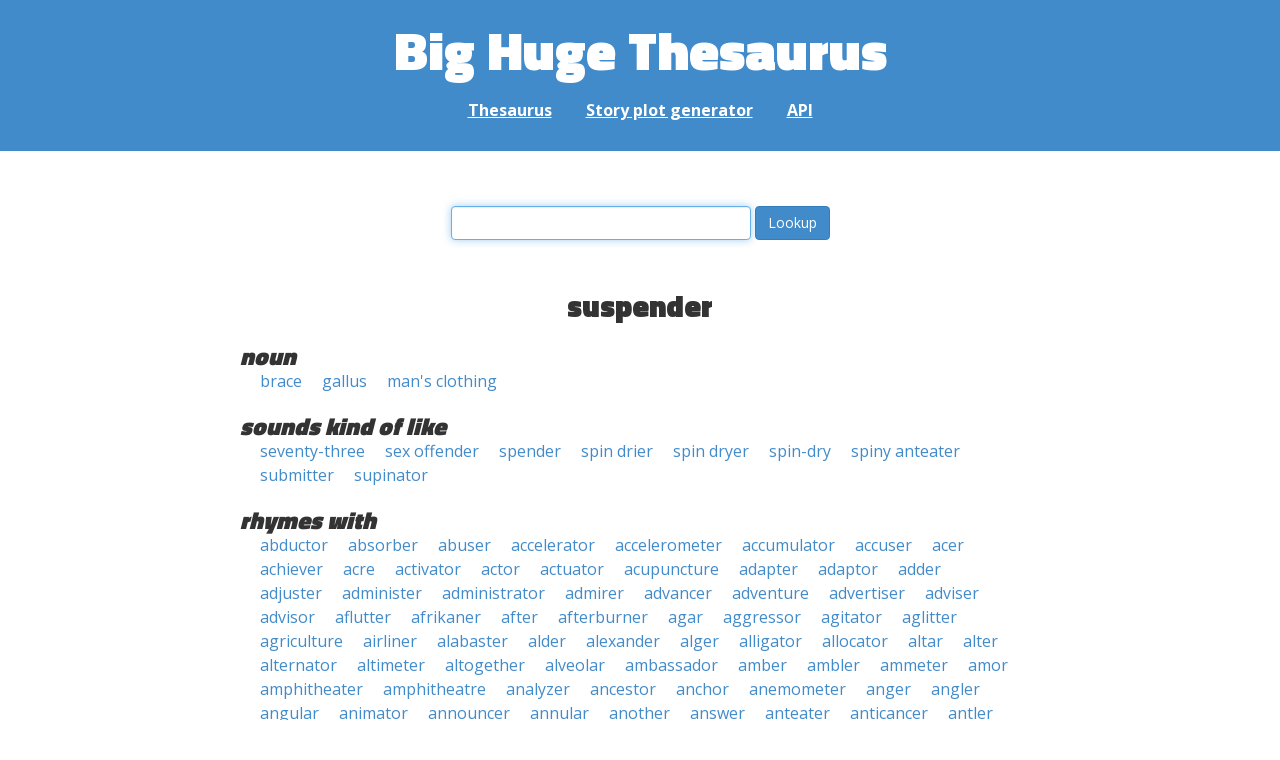

--- FILE ---
content_type: text/html; charset=UTF-8
request_url: https://words.bighugelabs.com/suspender
body_size: 17536
content:
<!DOCTYPE html>
<html>
<head>
    <meta http-equiv="Content-type" content="text/html; charset=utf-8">
    <title>
        suspender | Synonyms, antonyms, and rhymes                    | Big Huge Thesaurus
            </title>
    <meta name="description" content="English synonyms, antonyms, sound-alike, and rhyming words for &#039;suspender&#039;">

    <meta property="og:title" content="Big Huge Thesaurus">
    <meta property="og:type" content="article">
    <meta property="og:description" content="English synonyms, antonyms, sound-alike, and rhyming words for &#039;suspender&#039;">
    <meta property="og:url" content="https://words.bighugelabs.com">
    <meta property="og:image" content="https://words.bighugelabs.com/images/card.jpg">

    <meta name="twitter:card" content="summary_large_image">
    <meta name="twitter:title" content="Big Huge Thesaurus">
    <meta name="twitter:url" content="https://words.bighugelabs.com">
    <meta name="twitter:description" content="English synonyms, antonyms, sound-alike, and rhyming words for &#039;suspender&#039;">
    <meta name="twitter:image" content="https://words.bighugelabs.com/images/card.jpg">

    <link rel="shortcut icon" href="/images/favicon.ico">
    <link rel="apple-touch-icon" href="/images/apple-touch-icon.png">
    <meta name="viewport" content="width=device-width">
    <meta name="csrf-token" content="YDGMOvFWILsPWYCHa29RCzSxtqgmTKWrgCyqaJED">

    <script type="text/javascript" src="//ajax.googleapis.com/ajax/libs/jquery/1.7.2/jquery.min.js"></script>
    <script>
        (function(i,s,o,g,r,a,m){i['GoogleAnalyticsObject']=r;i[r]=i[r]||function(){
            (i[r].q=i[r].q||[]).push(arguments)},i[r].l=1*new Date();a=s.createElement(o),
            m=s.getElementsByTagName(o)[0];a.async=1;a.src=g;m.parentNode.insertBefore(a,m)
        })(window,document,'script','//www.google-analytics.com/analytics.js','ga');

        ga('create', 'UA-53154-15', 'bighugelabs.com');
        ga('set', 'anonymizeIp', true);
        ga('send', 'pageview');
    </script>
    <link href="https://fonts.googleapis.com/css?family=Open+Sans:400,400i,700,700i,800|Roboto+Mono:400,400i,700,700i|Titillium+Web:900&display=swap" rel="stylesheet">
    <link href="//netdna.bootstrapcdn.com/font-awesome/4.0.3/css/font-awesome.css" rel="stylesheet">
    <link rel="stylesheet" href="//netdna.bootstrapcdn.com/bootstrap/3.0.3/css/bootstrap.min.css">
    <script src="//netdna.bootstrapcdn.com/bootstrap/3.0.3/js/bootstrap.min.js"></script>
    <link rel="stylesheet" type="text/css" href="/css/app.css?id=b5e8ab09ef20c4e8acf6" media="screen, print" />
</head>

<body class="">

<script type="text/javascript">
    window.google_analytics_uacct = "UA-53154-15";
</script>

<div id="app" class="wrap">
    <header>
        <h1>
            <a href="/">Big Huge Thesaurus</a>
        </h1>
        <nav>
            <a href="/">Thesaurus</a>
            <a href="/site/plot">Story plot generator</a>
            <a href="/site/api">API</a>
        </nav>
    </header>

    <section class="content">
                                    </section>

    
    <lookup-form></lookup-form>

    <div class="results">
                    <h2 class="center">suspender</h2>

                                                <h3>noun</h3>
                
                                                        <ul class="words">
                                                    <li><a href="/brace">brace</a></li>
                                                    <li><a href="/gallus">gallus</a></li>
                                                    <li><a href="/man&#039;s clothing">man&#039;s clothing</a></li>
                                            </ul>
                                    
        
                    <h3>sounds kind of like</h3>
            <ul class="words">
                                    <li><a href="/seventy-three">seventy-three</a></li>
                                    <li><a href="/sex offender">sex offender</a></li>
                                    <li><a href="/spender">spender</a></li>
                                    <li><a href="/spin drier">spin drier</a></li>
                                    <li><a href="/spin dryer">spin dryer</a></li>
                                    <li><a href="/spin-dry">spin-dry</a></li>
                                    <li><a href="/spiny anteater">spiny anteater</a></li>
                                    <li><a href="/submitter">submitter</a></li>
                                    <li><a href="/supinator">supinator</a></li>
                            </ul>
        
                    <h3>rhymes with</h3>
            <ul class="words">
                                    <li><a href="/abductor">abductor</a></li>
                                    <li><a href="/absorber">absorber</a></li>
                                    <li><a href="/abuser">abuser</a></li>
                                    <li><a href="/accelerator">accelerator</a></li>
                                    <li><a href="/accelerometer">accelerometer</a></li>
                                    <li><a href="/accumulator">accumulator</a></li>
                                    <li><a href="/accuser">accuser</a></li>
                                    <li><a href="/acer">acer</a></li>
                                    <li><a href="/achiever">achiever</a></li>
                                    <li><a href="/acre">acre</a></li>
                                    <li><a href="/activator">activator</a></li>
                                    <li><a href="/actor">actor</a></li>
                                    <li><a href="/actuator">actuator</a></li>
                                    <li><a href="/acupuncture">acupuncture</a></li>
                                    <li><a href="/adapter">adapter</a></li>
                                    <li><a href="/adaptor">adaptor</a></li>
                                    <li><a href="/adder">adder</a></li>
                                    <li><a href="/adjuster">adjuster</a></li>
                                    <li><a href="/administer">administer</a></li>
                                    <li><a href="/administrator">administrator</a></li>
                                    <li><a href="/admirer">admirer</a></li>
                                    <li><a href="/advancer">advancer</a></li>
                                    <li><a href="/adventure">adventure</a></li>
                                    <li><a href="/advertiser">advertiser</a></li>
                                    <li><a href="/adviser">adviser</a></li>
                                    <li><a href="/advisor">advisor</a></li>
                                    <li><a href="/aflutter">aflutter</a></li>
                                    <li><a href="/afrikaner">afrikaner</a></li>
                                    <li><a href="/after">after</a></li>
                                    <li><a href="/afterburner">afterburner</a></li>
                                    <li><a href="/agar">agar</a></li>
                                    <li><a href="/aggressor">aggressor</a></li>
                                    <li><a href="/agitator">agitator</a></li>
                                    <li><a href="/aglitter">aglitter</a></li>
                                    <li><a href="/agriculture">agriculture</a></li>
                                    <li><a href="/airliner">airliner</a></li>
                                    <li><a href="/alabaster">alabaster</a></li>
                                    <li><a href="/alder">alder</a></li>
                                    <li><a href="/alexander">alexander</a></li>
                                    <li><a href="/alger">alger</a></li>
                                    <li><a href="/alligator">alligator</a></li>
                                    <li><a href="/allocator">allocator</a></li>
                                    <li><a href="/altar">altar</a></li>
                                    <li><a href="/alter">alter</a></li>
                                    <li><a href="/alternator">alternator</a></li>
                                    <li><a href="/altimeter">altimeter</a></li>
                                    <li><a href="/altogether">altogether</a></li>
                                    <li><a href="/alveolar">alveolar</a></li>
                                    <li><a href="/ambassador">ambassador</a></li>
                                    <li><a href="/amber">amber</a></li>
                                    <li><a href="/ambler">ambler</a></li>
                                    <li><a href="/ammeter">ammeter</a></li>
                                    <li><a href="/amor">amor</a></li>
                                    <li><a href="/amphitheater">amphitheater</a></li>
                                    <li><a href="/amphitheatre">amphitheatre</a></li>
                                    <li><a href="/analyzer">analyzer</a></li>
                                    <li><a href="/ancestor">ancestor</a></li>
                                    <li><a href="/anchor">anchor</a></li>
                                    <li><a href="/anemometer">anemometer</a></li>
                                    <li><a href="/anger">anger</a></li>
                                    <li><a href="/angler">angler</a></li>
                                    <li><a href="/angular">angular</a></li>
                                    <li><a href="/animator">animator</a></li>
                                    <li><a href="/announcer">announcer</a></li>
                                    <li><a href="/annular">annular</a></li>
                                    <li><a href="/another">another</a></li>
                                    <li><a href="/answer">answer</a></li>
                                    <li><a href="/anteater">anteater</a></li>
                                    <li><a href="/anticancer">anticancer</a></li>
                                    <li><a href="/antler">antler</a></li>
                                    <li><a href="/aperture">aperture</a></li>
                                    <li><a href="/appetizer">appetizer</a></li>
                                    <li><a href="/applicator">applicator</a></li>
                                    <li><a href="/appraiser">appraiser</a></li>
                                    <li><a href="/appropriator">appropriator</a></li>
                                    <li><a href="/aquaculture">aquaculture</a></li>
                                    <li><a href="/aquifer">aquifer</a></li>
                                    <li><a href="/arbiter">arbiter</a></li>
                                    <li><a href="/arbitrager">arbitrager</a></li>
                                    <li><a href="/arbitrageur">arbitrageur</a></li>
                                    <li><a href="/arbitrator">arbitrator</a></li>
                                    <li><a href="/arbor">arbor</a></li>
                                    <li><a href="/arbour">arbour</a></li>
                                    <li><a href="/archer">archer</a></li>
                                    <li><a href="/architecture">architecture</a></li>
                                    <li><a href="/ardor">ardor</a></li>
                                    <li><a href="/armiger">armiger</a></li>
                                    <li><a href="/armor">armor</a></li>
                                    <li><a href="/armour">armour</a></li>
                                    <li><a href="/arranger">arranger</a></li>
                                    <li><a href="/arthur">arthur</a></li>
                                    <li><a href="/ashur">ashur</a></li>
                                    <li><a href="/asker">asker</a></li>
                                    <li><a href="/asper">asper</a></li>
                                    <li><a href="/assembler">assembler</a></li>
                                    <li><a href="/assessor">assessor</a></li>
                                    <li><a href="/aster">aster</a></li>
                                    <li><a href="/astor">astor</a></li>
                                    <li><a href="/astrologer">astrologer</a></li>
                                    <li><a href="/astronomer">astronomer</a></li>
                                    <li><a href="/asunder">asunder</a></li>
                                    <li><a href="/atomizer">atomizer</a></li>
                                    <li><a href="/attacker">attacker</a></li>
                                    <li><a href="/attainder">attainder</a></li>
                                    <li><a href="/attar">attar</a></li>
                                    <li><a href="/auditor">auditor</a></li>
                                    <li><a href="/auger">auger</a></li>
                                    <li><a href="/augur">augur</a></li>
                                    <li><a href="/author">author</a></li>
                                    <li><a href="/autobiographer">autobiographer</a></li>
                                    <li><a href="/automaker">automaker</a></li>
                                    <li><a href="/avenger">avenger</a></li>
                                    <li><a href="/aver">aver</a></li>
                                    <li><a href="/aviator">aviator</a></li>
                                    <li><a href="/avuncular">avuncular</a></li>
                                    <li><a href="/azure">azure</a></li>
                                    <li><a href="/babbler">babbler</a></li>
                                    <li><a href="/babysitter">babysitter</a></li>
                                    <li><a href="/bachelor">bachelor</a></li>
                                    <li><a href="/backer">backer</a></li>
                                    <li><a href="/backwater">backwater</a></li>
                                    <li><a href="/badger">badger</a></li>
                                    <li><a href="/baedeker">baedeker</a></li>
                                    <li><a href="/bagpiper">bagpiper</a></li>
                                    <li><a href="/bailor">bailor</a></li>
                                    <li><a href="/baker">baker</a></li>
                                    <li><a href="/balancer">balancer</a></li>
                                    <li><a href="/balder">balder</a></li>
                                    <li><a href="/balthasar">balthasar</a></li>
                                    <li><a href="/balthazar">balthazar</a></li>
                                    <li><a href="/bandleader">bandleader</a></li>
                                    <li><a href="/banger">banger</a></li>
                                    <li><a href="/bangor">bangor</a></li>
                                    <li><a href="/banister">banister</a></li>
                                    <li><a href="/banker">banker</a></li>
                                    <li><a href="/banner">banner</a></li>
                                    <li><a href="/bannister">bannister</a></li>
                                    <li><a href="/banter">banter</a></li>
                                    <li><a href="/barber">barber</a></li>
                                    <li><a href="/bargainer">bargainer</a></li>
                                    <li><a href="/barker">barker</a></li>
                                    <li><a href="/barometer">barometer</a></li>
                                    <li><a href="/barrister">barrister</a></li>
                                    <li><a href="/bartender">bartender</a></li>
                                    <li><a href="/barter">barter</a></li>
                                    <li><a href="/basketmaker">basketmaker</a></li>
                                    <li><a href="/bather">bather</a></li>
                                    <li><a href="/batter">batter</a></li>
                                    <li><a href="/beachcomber">beachcomber</a></li>
                                    <li><a href="/beaker">beaker</a></li>
                                    <li><a href="/bearer">bearer</a></li>
                                    <li><a href="/beater">beater</a></li>
                                    <li><a href="/beaver">beaver</a></li>
                                    <li><a href="/bedchamber">bedchamber</a></li>
                                    <li><a href="/beecher">beecher</a></li>
                                    <li><a href="/beefeater">beefeater</a></li>
                                    <li><a href="/beekeeper">beekeeper</a></li>
                                    <li><a href="/beeper">beeper</a></li>
                                    <li><a href="/beggar">beggar</a></li>
                                    <li><a href="/beginner">beginner</a></li>
                                    <li><a href="/behavior">behavior</a></li>
                                    <li><a href="/beholder">beholder</a></li>
                                    <li><a href="/belabor">belabor</a></li>
                                    <li><a href="/beleaguer">beleaguer</a></li>
                                    <li><a href="/believer">believer</a></li>
                                    <li><a href="/bellwether">bellwether</a></li>
                                    <li><a href="/bender">bender</a></li>
                                    <li><a href="/benefactor">benefactor</a></li>
                                    <li><a href="/berber">berber</a></li>
                                    <li><a href="/berkshire">berkshire</a></li>
                                    <li><a href="/berliner">berliner</a></li>
                                    <li><a href="/bessemer">bessemer</a></li>
                                    <li><a href="/bestseller">bestseller</a></li>
                                    <li><a href="/better">better</a></li>
                                    <li><a href="/bettor">bettor</a></li>
                                    <li><a href="/bewilder">bewilder</a></li>
                                    <li><a href="/bicker">bicker</a></li>
                                    <li><a href="/bidder">bidder</a></li>
                                    <li><a href="/bigger">bigger</a></li>
                                    <li><a href="/binder">binder</a></li>
                                    <li><a href="/binger">binger</a></li>
                                    <li><a href="/binocular">binocular</a></li>
                                    <li><a href="/biographer">biographer</a></li>
                                    <li><a href="/bipolar">bipolar</a></li>
                                    <li><a href="/birder">birder</a></li>
                                    <li><a href="/birdfeeder">birdfeeder</a></li>
                                    <li><a href="/biter">biter</a></li>
                                    <li><a href="/bitter">bitter</a></li>
                                    <li><a href="/bladder">bladder</a></li>
                                    <li><a href="/blaster">blaster</a></li>
                                    <li><a href="/blather">blather</a></li>
                                    <li><a href="/blazer">blazer</a></li>
                                    <li><a href="/bleacher">bleacher</a></li>
                                    <li><a href="/blender">blender</a></li>
                                    <li><a href="/blinder">blinder</a></li>
                                    <li><a href="/blister">blister</a></li>
                                    <li><a href="/blockbuster">blockbuster</a></li>
                                    <li><a href="/blocker">blocker</a></li>
                                    <li><a href="/bloodsucker">bloodsucker</a></li>
                                    <li><a href="/bloomer">bloomer</a></li>
                                    <li><a href="/blooper">blooper</a></li>
                                    <li><a href="/blotter">blotter</a></li>
                                    <li><a href="/blubber">blubber</a></li>
                                    <li><a href="/blunder">blunder</a></li>
                                    <li><a href="/bluster">bluster</a></li>
                                    <li><a href="/boarder">boarder</a></li>
                                    <li><a href="/bobber">bobber</a></li>
                                    <li><a href="/boiler">boiler</a></li>
                                    <li><a href="/bolivar">bolivar</a></li>
                                    <li><a href="/bolster">bolster</a></li>
                                    <li><a href="/bomber">bomber</a></li>
                                    <li><a href="/bondholder">bondholder</a></li>
                                    <li><a href="/boner">boner</a></li>
                                    <li><a href="/bookbinder">bookbinder</a></li>
                                    <li><a href="/booker">booker</a></li>
                                    <li><a href="/bookkeeper">bookkeeper</a></li>
                                    <li><a href="/bookseller">bookseller</a></li>
                                    <li><a href="/boomer">boomer</a></li>
                                    <li><a href="/booster">booster</a></li>
                                    <li><a href="/bootlegger">bootlegger</a></li>
                                    <li><a href="/boozer">boozer</a></li>
                                    <li><a href="/border">border</a></li>
                                    <li><a href="/borer">borer</a></li>
                                    <li><a href="/bother">bother</a></li>
                                    <li><a href="/bottler">bottler</a></li>
                                    <li><a href="/boulder">boulder</a></li>
                                    <li><a href="/bouncer">bouncer</a></li>
                                    <li><a href="/bounder">bounder</a></li>
                                    <li><a href="/bowler">bowler</a></li>
                                    <li><a href="/boxer">boxer</a></li>
                                    <li><a href="/bracer">bracer</a></li>
                                    <li><a href="/bragger">bragger</a></li>
                                    <li><a href="/breadwinner">breadwinner</a></li>
                                    <li><a href="/breaker">breaker</a></li>
                                    <li><a href="/breakwater">breakwater</a></li>
                                    <li><a href="/breather">breather</a></li>
                                    <li><a href="/breeder">breeder</a></li>
                                    <li><a href="/broadcaster">broadcaster</a></li>
                                    <li><a href="/broiler">broiler</a></li>
                                    <li><a href="/broker">broker</a></li>
                                    <li><a href="/brother">brother</a></li>
                                    <li><a href="/browser">browser</a></li>
                                    <li><a href="/bruckner">bruckner</a></li>
                                    <li><a href="/buchner">buchner</a></li>
                                    <li><a href="/buckler">buckler</a></li>
                                    <li><a href="/buffer">buffer</a></li>
                                    <li><a href="/bugger">bugger</a></li>
                                    <li><a href="/builder">builder</a></li>
                                    <li><a href="/bulldozer">bulldozer</a></li>
                                    <li><a href="/bullfighter">bullfighter</a></li>
                                    <li><a href="/bummer">bummer</a></li>
                                    <li><a href="/bumper">bumper</a></li>
                                    <li><a href="/bungler">bungler</a></li>
                                    <li><a href="/bunker">bunker</a></li>
                                    <li><a href="/burger">burger</a></li>
                                    <li><a href="/burgher">burgher</a></li>
                                    <li><a href="/burglar">burglar</a></li>
                                    <li><a href="/burgomaster">burgomaster</a></li>
                                    <li><a href="/burner">burner</a></li>
                                    <li><a href="/busker">busker</a></li>
                                    <li><a href="/buspar">buspar</a></li>
                                    <li><a href="/buster">buster</a></li>
                                    <li><a href="/bustier">bustier</a></li>
                                    <li><a href="/butcher">butcher</a></li>
                                    <li><a href="/butler">butler</a></li>
                                    <li><a href="/butter">butter</a></li>
                                    <li><a href="/buzzer">buzzer</a></li>
                                    <li><a href="/bystander">bystander</a></li>
                                    <li><a href="/cabdriver">cabdriver</a></li>
                                    <li><a href="/cadaver">cadaver</a></li>
                                    <li><a href="/caesar">caesar</a></li>
                                    <li><a href="/calculator">calculator</a></li>
                                    <li><a href="/calder">calder</a></li>
                                    <li><a href="/calendar">calendar</a></li>
                                    <li><a href="/caliber">caliber</a></li>
                                    <li><a href="/caliper">caliper</a></li>
                                    <li><a href="/caller">caller</a></li>
                                    <li><a href="/camber">camber</a></li>
                                    <li><a href="/camcorder">camcorder</a></li>
                                    <li><a href="/campaigner">campaigner</a></li>
                                    <li><a href="/camper">camper</a></li>
                                    <li><a href="/cancer">cancer</a></li>
                                    <li><a href="/candlemaker">candlemaker</a></li>
                                    <li><a href="/candor">candor</a></li>
                                    <li><a href="/canister">canister</a></li>
                                    <li><a href="/canker">canker</a></li>
                                    <li><a href="/cannister">cannister</a></li>
                                    <li><a href="/canter">canter</a></li>
                                    <li><a href="/cantor">cantor</a></li>
                                    <li><a href="/capacitor">capacitor</a></li>
                                    <li><a href="/caper">caper</a></li>
                                    <li><a href="/captor">captor</a></li>
                                    <li><a href="/capture">capture</a></li>
                                    <li><a href="/carburetor">carburetor</a></li>
                                    <li><a href="/cardholder">cardholder</a></li>
                                    <li><a href="/cardiovascular">cardiovascular</a></li>
                                    <li><a href="/caregiver">caregiver</a></li>
                                    <li><a href="/caretaker">caretaker</a></li>
                                    <li><a href="/caricature">caricature</a></li>
                                    <li><a href="/carmaker">carmaker</a></li>
                                    <li><a href="/carpenter">carpenter</a></li>
                                    <li><a href="/carper">carper</a></li>
                                    <li><a href="/carpetbagger">carpetbagger</a></li>
                                    <li><a href="/carter">carter</a></li>
                                    <li><a href="/carver">carver</a></li>
                                    <li><a href="/caseworker">caseworker</a></li>
                                    <li><a href="/caspar">caspar</a></li>
                                    <li><a href="/casper">casper</a></li>
                                    <li><a href="/caster">caster</a></li>
                                    <li><a href="/castor">castor</a></li>
                                    <li><a href="/cataloger">cataloger</a></li>
                                    <li><a href="/catcher">catcher</a></li>
                                    <li><a href="/cater">cater</a></li>
                                    <li><a href="/caterpillar">caterpillar</a></li>
                                    <li><a href="/cather">cather</a></li>
                                    <li><a href="/catheter">catheter</a></li>
                                    <li><a href="/cedar">cedar</a></li>
                                    <li><a href="/cellar">cellar</a></li>
                                    <li><a href="/cellular">cellular</a></li>
                                    <li><a href="/censer">censer</a></li>
                                    <li><a href="/censor">censor</a></li>
                                    <li><a href="/censure">censure</a></li>
                                    <li><a href="/center">center</a></li>
                                    <li><a href="/centerfielder">centerfielder</a></li>
                                    <li><a href="/centimeter">centimeter</a></li>
                                    <li><a href="/centner">centner</a></li>
                                    <li><a href="/centre">centre</a></li>
                                    <li><a href="/challenger">challenger</a></li>
                                    <li><a href="/chamber">chamber</a></li>
                                    <li><a href="/chancellor">chancellor</a></li>
                                    <li><a href="/chandler">chandler</a></li>
                                    <li><a href="/changeover">changeover</a></li>
                                    <li><a href="/changer">changer</a></li>
                                    <li><a href="/chapter">chapter</a></li>
                                    <li><a href="/character">character</a></li>
                                    <li><a href="/charger">charger</a></li>
                                    <li><a href="/charmer">charmer</a></li>
                                    <li><a href="/charter">charter</a></li>
                                    <li><a href="/chaser">chaser</a></li>
                                    <li><a href="/chatter">chatter</a></li>
                                    <li><a href="/chaucer">chaucer</a></li>
                                    <li><a href="/cheater">cheater</a></li>
                                    <li><a href="/checker">checker</a></li>
                                    <li><a href="/cheddar">cheddar</a></li>
                                    <li><a href="/cheerleader">cheerleader</a></li>
                                    <li><a href="/cheeseburger">cheeseburger</a></li>
                                    <li><a href="/cheever">cheever</a></li>
                                    <li><a href="/chester">chester</a></li>
                                    <li><a href="/chiller">chiller</a></li>
                                    <li><a href="/chipper">chipper</a></li>
                                    <li><a href="/chiropractor">chiropractor</a></li>
                                    <li><a href="/chopper">chopper</a></li>
                                    <li><a href="/choreographer">choreographer</a></li>
                                    <li><a href="/chowder">chowder</a></li>
                                    <li><a href="/christopher">christopher</a></li>
                                    <li><a href="/chronicler">chronicler</a></li>
                                    <li><a href="/cider">cider</a></li>
                                    <li><a href="/cinder">cinder</a></li>
                                    <li><a href="/cinematographer">cinematographer</a></li>
                                    <li><a href="/cipher">cipher</a></li>
                                    <li><a href="/circular">circular</a></li>
                                    <li><a href="/clamber">clamber</a></li>
                                    <li><a href="/clamor">clamor</a></li>
                                    <li><a href="/clapper">clapper</a></li>
                                    <li><a href="/clatter">clatter</a></li>
                                    <li><a href="/cleaner">cleaner</a></li>
                                    <li><a href="/cleanser">cleanser</a></li>
                                    <li><a href="/cleaver">cleaver</a></li>
                                    <li><a href="/clever">clever</a></li>
                                    <li><a href="/cliffhanger">cliffhanger</a></li>
                                    <li><a href="/climber">climber</a></li>
                                    <li><a href="/clincher">clincher</a></li>
                                    <li><a href="/clipper">clipper</a></li>
                                    <li><a href="/clobber">clobber</a></li>
                                    <li><a href="/cloister">cloister</a></li>
                                    <li><a href="/closer">closer</a></li>
                                    <li><a href="/closure">closure</a></li>
                                    <li><a href="/clothier">clothier</a></li>
                                    <li><a href="/cloture">cloture</a></li>
                                    <li><a href="/clover">clover</a></li>
                                    <li><a href="/cluster">cluster</a></li>
                                    <li><a href="/clutter">clutter</a></li>
                                    <li><a href="/coaster">coaster</a></li>
                                    <li><a href="/coauthor">coauthor</a></li>
                                    <li><a href="/cobbler">cobbler</a></li>
                                    <li><a href="/cocker">cocker</a></li>
                                    <li><a href="/coder">coder</a></li>
                                    <li><a href="/coffer">coffer</a></li>
                                    <li><a href="/cofounder">cofounder</a></li>
                                    <li><a href="/coiner">coiner</a></li>
                                    <li><a href="/collaborator">collaborator</a></li>
                                    <li><a href="/collar">collar</a></li>
                                    <li><a href="/collector">collector</a></li>
                                    <li><a href="/collider">collider</a></li>
                                    <li><a href="/collier">collier</a></li>
                                    <li><a href="/colonizer">colonizer</a></li>
                                    <li><a href="/color">color</a></li>
                                    <li><a href="/colter">colter</a></li>
                                    <li><a href="/comer">comer</a></li>
                                    <li><a href="/comforter">comforter</a></li>
                                    <li><a href="/commander">commander</a></li>
                                    <li><a href="/commentator">commentator</a></li>
                                    <li><a href="/commissioner">commissioner</a></li>
                                    <li><a href="/commoner">commoner</a></li>
                                    <li><a href="/communicator">communicator</a></li>
                                    <li><a href="/commuter">commuter</a></li>
                                    <li><a href="/competitor">competitor</a></li>
                                    <li><a href="/compiler">compiler</a></li>
                                    <li><a href="/complainer">complainer</a></li>
                                    <li><a href="/composer">composer</a></li>
                                    <li><a href="/composure">composure</a></li>
                                    <li><a href="/compressor">compressor</a></li>
                                    <li><a href="/compromiser">compromiser</a></li>
                                    <li><a href="/comptroller">comptroller</a></li>
                                    <li><a href="/computer">computer</a></li>
                                    <li><a href="/conciliator">conciliator</a></li>
                                    <li><a href="/condenser">condenser</a></li>
                                    <li><a href="/conditioner">conditioner</a></li>
                                    <li><a href="/condor">condor</a></li>
                                    <li><a href="/conductor">conductor</a></li>
                                    <li><a href="/confectioner">confectioner</a></li>
                                    <li><a href="/configure">configure</a></li>
                                    <li><a href="/conger">conger</a></li>
                                    <li><a href="/conifer">conifer</a></li>
                                    <li><a href="/conjecture">conjecture</a></li>
                                    <li><a href="/conjure">conjure</a></li>
                                    <li><a href="/connecter">connecter</a></li>
                                    <li><a href="/connector">connector</a></li>
                                    <li><a href="/conquer">conquer</a></li>
                                    <li><a href="/conservator">conservator</a></li>
                                    <li><a href="/consider">consider</a></li>
                                    <li><a href="/conspirator">conspirator</a></li>
                                    <li><a href="/constrictor">constrictor</a></li>
                                    <li><a href="/constructor">constructor</a></li>
                                    <li><a href="/consular">consular</a></li>
                                    <li><a href="/consumer">consumer</a></li>
                                    <li><a href="/container">container</a></li>
                                    <li><a href="/contender">contender</a></li>
                                    <li><a href="/contractor">contractor</a></li>
                                    <li><a href="/contributor">contributor</a></li>
                                    <li><a href="/controller">controller</a></li>
                                    <li><a href="/converter">converter</a></li>
                                    <li><a href="/cooker">cooker</a></li>
                                    <li><a href="/cooler">cooler</a></li>
                                    <li><a href="/cooper">cooper</a></li>
                                    <li><a href="/coordinator">coordinator</a></li>
                                    <li><a href="/cooter">cooter</a></li>
                                    <li><a href="/copartner">copartner</a></li>
                                    <li><a href="/copper">copper</a></li>
                                    <li><a href="/copyreader">copyreader</a></li>
                                    <li><a href="/copywriter">copywriter</a></li>
                                    <li><a href="/coriander">coriander</a></li>
                                    <li><a href="/corker">corker</a></li>
                                    <li><a href="/corner">corner</a></li>
                                    <li><a href="/coroner">coroner</a></li>
                                    <li><a href="/corridor">corridor</a></li>
                                    <li><a href="/cosponsor">cosponsor</a></li>
                                    <li><a href="/costumer">costumer</a></li>
                                    <li><a href="/cotter">cotter</a></li>
                                    <li><a href="/cougar">cougar</a></li>
                                    <li><a href="/coulter">coulter</a></li>
                                    <li><a href="/counsellor">counsellor</a></li>
                                    <li><a href="/counselor">counselor</a></li>
                                    <li><a href="/counter">counter</a></li>
                                    <li><a href="/counterculture">counterculture</a></li>
                                    <li><a href="/counterfeiter">counterfeiter</a></li>
                                    <li><a href="/countermeasure">countermeasure</a></li>
                                    <li><a href="/counteroffer">counteroffer</a></li>
                                    <li><a href="/countertenor">countertenor</a></li>
                                    <li><a href="/coupler">coupler</a></li>
                                    <li><a href="/courser">courser</a></li>
                                    <li><a href="/cover">cover</a></li>
                                    <li><a href="/cowper">cowper</a></li>
                                    <li><a href="/cracker">cracker</a></li>
                                    <li><a href="/crammer">crammer</a></li>
                                    <li><a href="/crater">crater</a></li>
                                    <li><a href="/creamer">creamer</a></li>
                                    <li><a href="/creator">creator</a></li>
                                    <li><a href="/creature">creature</a></li>
                                    <li><a href="/creditor">creditor</a></li>
                                    <li><a href="/critter">critter</a></li>
                                    <li><a href="/croaker">croaker</a></li>
                                    <li><a href="/crooner">crooner</a></li>
                                    <li><a href="/cropper">cropper</a></li>
                                    <li><a href="/crossover">crossover</a></li>
                                    <li><a href="/crozier">crozier</a></li>
                                    <li><a href="/cruiser">cruiser</a></li>
                                    <li><a href="/crusader">crusader</a></li>
                                    <li><a href="/crusher">crusher</a></li>
                                    <li><a href="/crystallographer">crystallographer</a></li>
                                    <li><a href="/cucumber">cucumber</a></li>
                                    <li><a href="/culture">culture</a></li>
                                    <li><a href="/cumber">cumber</a></li>
                                    <li><a href="/curator">curator</a></li>
                                    <li><a href="/curler">curler</a></li>
                                    <li><a href="/curricular">curricular</a></li>
                                    <li><a href="/cursor">cursor</a></li>
                                    <li><a href="/curvature">curvature</a></li>
                                    <li><a href="/custer">custer</a></li>
                                    <li><a href="/customer">customer</a></li>
                                    <li><a href="/cutler">cutler</a></li>
                                    <li><a href="/cutter">cutter</a></li>
                                    <li><a href="/cylinder">cylinder</a></li>
                                    <li><a href="/cypher">cypher</a></li>
                                    <li><a href="/dagger">dagger</a></li>
                                    <li><a href="/daimler">daimler</a></li>
                                    <li><a href="/damper">damper</a></li>
                                    <li><a href="/dancer">dancer</a></li>
                                    <li><a href="/danger">danger</a></li>
                                    <li><a href="/dapper">dapper</a></li>
                                    <li><a href="/darner">darner</a></li>
                                    <li><a href="/darter">darter</a></li>
                                    <li><a href="/dauber">dauber</a></li>
                                    <li><a href="/daughter">daughter</a></li>
                                    <li><a href="/dealer">dealer</a></li>
                                    <li><a href="/debater">debater</a></li>
                                    <li><a href="/debenture">debenture</a></li>
                                    <li><a href="/debtor">debtor</a></li>
                                    <li><a href="/decatur">decatur</a></li>
                                    <li><a href="/december">december</a></li>
                                    <li><a href="/deciliter">deciliter</a></li>
                                    <li><a href="/decipher">decipher</a></li>
                                    <li><a href="/decker">decker</a></li>
                                    <li><a href="/decoder">decoder</a></li>
                                    <li><a href="/decorator">decorator</a></li>
                                    <li><a href="/defector">defector</a></li>
                                    <li><a href="/defender">defender</a></li>
                                    <li><a href="/defibrillator">defibrillator</a></li>
                                    <li><a href="/deflator">deflator</a></li>
                                    <li><a href="/dekker">dekker</a></li>
                                    <li><a href="/deliver">deliver</a></li>
                                    <li><a href="/demeanor">demeanor</a></li>
                                    <li><a href="/demeter">demeter</a></li>
                                    <li><a href="/demographer">demographer</a></li>
                                    <li><a href="/demonstrator">demonstrator</a></li>
                                    <li><a href="/denature">denature</a></li>
                                    <li><a href="/denominator">denominator</a></li>
                                    <li><a href="/densitometer">densitometer</a></li>
                                    <li><a href="/denture">denture</a></li>
                                    <li><a href="/denver">denver</a></li>
                                    <li><a href="/departure">departure</a></li>
                                    <li><a href="/depositor">depositor</a></li>
                                    <li><a href="/derringer">derringer</a></li>
                                    <li><a href="/deserter">deserter</a></li>
                                    <li><a href="/designer">designer</a></li>
                                    <li><a href="/detector">detector</a></li>
                                    <li><a href="/detonator">detonator</a></li>
                                    <li><a href="/developer">developer</a></li>
                                    <li><a href="/dexter">dexter</a></li>
                                    <li><a href="/diameter">diameter</a></li>
                                    <li><a href="/diaper">diaper</a></li>
                                    <li><a href="/dicker">dicker</a></li>
                                    <li><a href="/dictator">dictator</a></li>
                                    <li><a href="/dieter">dieter</a></li>
                                    <li><a href="/differ">differ</a></li>
                                    <li><a href="/digester">digester</a></li>
                                    <li><a href="/digger">digger</a></li>
                                    <li><a href="/dimer">dimer</a></li>
                                    <li><a href="/dimmer">dimmer</a></li>
                                    <li><a href="/diner">diner</a></li>
                                    <li><a href="/dinner">dinner</a></li>
                                    <li><a href="/dipper">dipper</a></li>
                                    <li><a href="/director">director</a></li>
                                    <li><a href="/disaster">disaster</a></li>
                                    <li><a href="/disclaimer">disclaimer</a></li>
                                    <li><a href="/disclosure">disclosure</a></li>
                                    <li><a href="/discolor">discolor</a></li>
                                    <li><a href="/discounter">discounter</a></li>
                                    <li><a href="/discover">discover</a></li>
                                    <li><a href="/disfavor">disfavor</a></li>
                                    <li><a href="/disfigure">disfigure</a></li>
                                    <li><a href="/dishonor">dishonor</a></li>
                                    <li><a href="/dishwasher">dishwasher</a></li>
                                    <li><a href="/dismember">dismember</a></li>
                                    <li><a href="/disorder">disorder</a></li>
                                    <li><a href="/dispatcher">dispatcher</a></li>
                                    <li><a href="/dispenser">dispenser</a></li>
                                    <li><a href="/displeasure">displeasure</a></li>
                                    <li><a href="/dissenter">dissenter</a></li>
                                    <li><a href="/dissimilar">dissimilar</a></li>
                                    <li><a href="/dissolver">dissolver</a></li>
                                    <li><a href="/distemper">distemper</a></li>
                                    <li><a href="/distiller">distiller</a></li>
                                    <li><a href="/distributor">distributor</a></li>
                                    <li><a href="/dither">dither</a></li>
                                    <li><a href="/diver">diver</a></li>
                                    <li><a href="/divestiture">divestiture</a></li>
                                    <li><a href="/divider">divider</a></li>
                                    <li><a href="/divisor">divisor</a></li>
                                    <li><a href="/docker">docker</a></li>
                                    <li><a href="/dockworker">dockworker</a></li>
                                    <li><a href="/doctor">doctor</a></li>
                                    <li><a href="/dodger">dodger</a></li>
                                    <li><a href="/dollar">dollar</a></li>
                                    <li><a href="/donar">donar</a></li>
                                    <li><a href="/donor">donor</a></li>
                                    <li><a href="/doorkeeper">doorkeeper</a></li>
                                    <li><a href="/doppler">doppler</a></li>
                                    <li><a href="/dormer">dormer</a></li>
                                    <li><a href="/doubter">doubter</a></li>
                                    <li><a href="/dover">dover</a></li>
                                    <li><a href="/dowager">dowager</a></li>
                                    <li><a href="/downer">downer</a></li>
                                    <li><a href="/downriver">downriver</a></li>
                                    <li><a href="/drafter">drafter</a></li>
                                    <li><a href="/draper">draper</a></li>
                                    <li><a href="/dreamer">dreamer</a></li>
                                    <li><a href="/dresser">dresser</a></li>
                                    <li><a href="/dressmaker">dressmaker</a></li>
                                    <li><a href="/drifter">drifter</a></li>
                                    <li><a href="/drinker">drinker</a></li>
                                    <li><a href="/driver">driver</a></li>
                                    <li><a href="/dropper">dropper</a></li>
                                    <li><a href="/drover">drover</a></li>
                                    <li><a href="/drummer">drummer</a></li>
                                    <li><a href="/duffer">duffer</a></li>
                                    <li><a href="/dulcimer">dulcimer</a></li>
                                    <li><a href="/dumper">dumper</a></li>
                                    <li><a href="/dumpster">dumpster</a></li>
                                    <li><a href="/dunker">dunker</a></li>
                                    <li><a href="/durer">durer</a></li>
                                    <li><a href="/duster">duster</a></li>
                                    <li><a href="/duvalier">duvalier</a></li>
                                    <li><a href="/dweller">dweller</a></li>
                                    <li><a href="/eager">eager</a></li>
                                    <li><a href="/earner">earner</a></li>
                                    <li><a href="/easter">easter</a></li>
                                    <li><a href="/easterner">easterner</a></li>
                                    <li><a href="/eater">eater</a></li>
                                    <li><a href="/edgar">edgar</a></li>
                                    <li><a href="/edger">edger</a></li>
                                    <li><a href="/editor">editor</a></li>
                                    <li><a href="/educator">educator</a></li>
                                    <li><a href="/egger">egger</a></li>
                                    <li><a href="/elastomer">elastomer</a></li>
                                    <li><a href="/elater">elater</a></li>
                                    <li><a href="/elder">elder</a></li>
                                    <li><a href="/elevator">elevator</a></li>
                                    <li><a href="/elgar">elgar</a></li>
                                    <li><a href="/elixir">elixir</a></li>
                                    <li><a href="/ember">ember</a></li>
                                    <li><a href="/embezzler">embezzler</a></li>
                                    <li><a href="/embitter">embitter</a></li>
                                    <li><a href="/embroider">embroider</a></li>
                                    <li><a href="/emmer">emmer</a></li>
                                    <li><a href="/emptor">emptor</a></li>
                                    <li><a href="/enamor">enamor</a></li>
                                    <li><a href="/enchanter">enchanter</a></li>
                                    <li><a href="/enclosure">enclosure</a></li>
                                    <li><a href="/encounter">encounter</a></li>
                                    <li><a href="/encumber">encumber</a></li>
                                    <li><a href="/endanger">endanger</a></li>
                                    <li><a href="/endeavor">endeavor</a></li>
                                    <li><a href="/endeavour">endeavour</a></li>
                                    <li><a href="/endorser">endorser</a></li>
                                    <li><a href="/energizer">energizer</a></li>
                                    <li><a href="/enforcer">enforcer</a></li>
                                    <li><a href="/engender">engender</a></li>
                                    <li><a href="/engraver">engraver</a></li>
                                    <li><a href="/enhancer">enhancer</a></li>
                                    <li><a href="/enlarger">enlarger</a></li>
                                    <li><a href="/enquirer">enquirer</a></li>
                                    <li><a href="/enrapture">enrapture</a></li>
                                    <li><a href="/enter">enter</a></li>
                                    <li><a href="/entertainer">entertainer</a></li>
                                    <li><a href="/epicenter">epicenter</a></li>
                                    <li><a href="/equalizer">equalizer</a></li>
                                    <li><a href="/equator">equator</a></li>
                                    <li><a href="/equiangular">equiangular</a></li>
                                    <li><a href="/er">er</a></li>
                                    <li><a href="/eraser">eraser</a></li>
                                    <li><a href="/error">error</a></li>
                                    <li><a href="/escalator">escalator</a></li>
                                    <li><a href="/esker">esker</a></li>
                                    <li><a href="/espalier">espalier</a></li>
                                    <li><a href="/ester">ester</a></li>
                                    <li><a href="/esther">esther</a></li>
                                    <li><a href="/estimator">estimator</a></li>
                                    <li><a href="/ether">ether</a></li>
                                    <li><a href="/euchre">euchre</a></li>
                                    <li><a href="/euler">euler</a></li>
                                    <li><a href="/eurodollar">eurodollar</a></li>
                                    <li><a href="/ever">ever</a></li>
                                    <li><a href="/examiner">examiner</a></li>
                                    <li><a href="/excalibur">excalibur</a></li>
                                    <li><a href="/excavator">excavator</a></li>
                                    <li><a href="/exchanger">exchanger</a></li>
                                    <li><a href="/exchequer">exchequer</a></li>
                                    <li><a href="/executioner">executioner</a></li>
                                    <li><a href="/executor">executor</a></li>
                                    <li><a href="/exerciser">exerciser</a></li>
                                    <li><a href="/exhibitor">exhibitor</a></li>
                                    <li><a href="/expenditure">expenditure</a></li>
                                    <li><a href="/experimenter">experimenter</a></li>
                                    <li><a href="/explorer">explorer</a></li>
                                    <li><a href="/exporter">exporter</a></li>
                                    <li><a href="/exposure">exposure</a></li>
                                    <li><a href="/exterminator">exterminator</a></li>
                                    <li><a href="/extinguisher">extinguisher</a></li>
                                    <li><a href="/extracurricular">extracurricular</a></li>
                                    <li><a href="/eyeliner">eyeliner</a></li>
                                    <li><a href="/fabricator">fabricator</a></li>
                                    <li><a href="/facer">facer</a></li>
                                    <li><a href="/facilitator">facilitator</a></li>
                                    <li><a href="/factor">factor</a></li>
                                    <li><a href="/failure">failure</a></li>
                                    <li><a href="/faker">faker</a></li>
                                    <li><a href="/falconer">falconer</a></li>
                                    <li><a href="/falkner">falkner</a></li>
                                    <li><a href="/faller">faller</a></li>
                                    <li><a href="/falter">falter</a></li>
                                    <li><a href="/familiar">familiar</a></li>
                                    <li><a href="/farmer">farmer</a></li>
                                    <li><a href="/farther">farther</a></li>
                                    <li><a href="/fastener">fastener</a></li>
                                    <li><a href="/faster">faster</a></li>
                                    <li><a href="/father">father</a></li>
                                    <li><a href="/faulkner">faulkner</a></li>
                                    <li><a href="/favor">favor</a></li>
                                    <li><a href="/feather">feather</a></li>
                                    <li><a href="/feature">feature</a></li>
                                    <li><a href="/fechner">fechner</a></li>
                                    <li><a href="/feeder">feeder</a></li>
                                    <li><a href="/feeler">feeler</a></li>
                                    <li><a href="/feller">feller</a></li>
                                    <li><a href="/femur">femur</a></li>
                                    <li><a href="/fender">fender</a></li>
                                    <li><a href="/ferber">ferber</a></li>
                                    <li><a href="/fertilizer">fertilizer</a></li>
                                    <li><a href="/fervor">fervor</a></li>
                                    <li><a href="/fester">fester</a></li>
                                    <li><a href="/fetter">fetter</a></li>
                                    <li><a href="/fever">fever</a></li>
                                    <li><a href="/fiber">fiber</a></li>
                                    <li><a href="/fibre">fibre</a></li>
                                    <li><a href="/fiddler">fiddler</a></li>
                                    <li><a href="/fiedler">fiedler</a></li>
                                    <li><a href="/fielder">fielder</a></li>
                                    <li><a href="/fighter">fighter</a></li>
                                    <li><a href="/figure">figure</a></li>
                                    <li><a href="/filer">filer</a></li>
                                    <li><a href="/filibuster">filibuster</a></li>
                                    <li><a href="/filler">filler</a></li>
                                    <li><a href="/filmmaker">filmmaker</a></li>
                                    <li><a href="/filter">filter</a></li>
                                    <li><a href="/finagler">finagler</a></li>
                                    <li><a href="/finder">finder</a></li>
                                    <li><a href="/finer">finer</a></li>
                                    <li><a href="/finger">finger</a></li>
                                    <li><a href="/finisher">finisher</a></li>
                                    <li><a href="/firecracker">firecracker</a></li>
                                    <li><a href="/firefighter">firefighter</a></li>
                                    <li><a href="/fischer">fischer</a></li>
                                    <li><a href="/fisher">fisher</a></li>
                                    <li><a href="/fishmonger">fishmonger</a></li>
                                    <li><a href="/fissure">fissure</a></li>
                                    <li><a href="/fitter">fitter</a></li>
                                    <li><a href="/fixer">fixer</a></li>
                                    <li><a href="/fixture">fixture</a></li>
                                    <li><a href="/flapper">flapper</a></li>
                                    <li><a href="/flasher">flasher</a></li>
                                    <li><a href="/flatter">flatter</a></li>
                                    <li><a href="/flavor">flavor</a></li>
                                    <li><a href="/fletcher">fletcher</a></li>
                                    <li><a href="/flicker">flicker</a></li>
                                    <li><a href="/flipper">flipper</a></li>
                                    <li><a href="/floater">floater</a></li>
                                    <li><a href="/flounder">flounder</a></li>
                                    <li><a href="/fluster">fluster</a></li>
                                    <li><a href="/flutter">flutter</a></li>
                                    <li><a href="/flycatcher">flycatcher</a></li>
                                    <li><a href="/flypaper">flypaper</a></li>
                                    <li><a href="/fodder">fodder</a></li>
                                    <li><a href="/folder">folder</a></li>
                                    <li><a href="/footer">footer</a></li>
                                    <li><a href="/forecaster">forecaster</a></li>
                                    <li><a href="/foreclosure">foreclosure</a></li>
                                    <li><a href="/forefather">forefather</a></li>
                                    <li><a href="/forefinger">forefinger</a></li>
                                    <li><a href="/foreigner">foreigner</a></li>
                                    <li><a href="/forerunner">forerunner</a></li>
                                    <li><a href="/forester">forester</a></li>
                                    <li><a href="/forever">forever</a></li>
                                    <li><a href="/forfeiture">forfeiture</a></li>
                                    <li><a href="/forger">forger</a></li>
                                    <li><a href="/former">former</a></li>
                                    <li><a href="/foster">foster</a></li>
                                    <li><a href="/founder">founder</a></li>
                                    <li><a href="/fowler">fowler</a></li>
                                    <li><a href="/fracture">fracture</a></li>
                                    <li><a href="/framer">framer</a></li>
                                    <li><a href="/frankfurter">frankfurter</a></li>
                                    <li><a href="/frazer">frazer</a></li>
                                    <li><a href="/freeholder">freeholder</a></li>
                                    <li><a href="/freeloader">freeloader</a></li>
                                    <li><a href="/freethinker">freethinker</a></li>
                                    <li><a href="/freezer">freezer</a></li>
                                    <li><a href="/freighter">freighter</a></li>
                                    <li><a href="/freshener">freshener</a></li>
                                    <li><a href="/fresher">fresher</a></li>
                                    <li><a href="/freshwater">freshwater</a></li>
                                    <li><a href="/fritter">fritter</a></li>
                                    <li><a href="/fuller">fuller</a></li>
                                    <li><a href="/fundraiser">fundraiser</a></li>
                                    <li><a href="/furniture">furniture</a></li>
                                    <li><a href="/further">further</a></li>
                                    <li><a href="/future">future</a></li>
                                    <li><a href="/gainer">gainer</a></li>
                                    <li><a href="/gaiter">gaiter</a></li>
                                    <li><a href="/gallbladder">gallbladder</a></li>
                                    <li><a href="/gambler">gambler</a></li>
                                    <li><a href="/gander">gander</a></li>
                                    <li><a href="/ganger">ganger</a></li>
                                    <li><a href="/gangster">gangster</a></li>
                                    <li><a href="/gardener">gardener</a></li>
                                    <li><a href="/gardiner">gardiner</a></li>
                                    <li><a href="/gardner">gardner</a></li>
                                    <li><a href="/garner">garner</a></li>
                                    <li><a href="/garter">garter</a></li>
                                    <li><a href="/gaspar">gaspar</a></li>
                                    <li><a href="/gatekeeper">gatekeeper</a></li>
                                    <li><a href="/gather">gather</a></li>
                                    <li><a href="/gator">gator</a></li>
                                    <li><a href="/gawker">gawker</a></li>
                                    <li><a href="/geiger">geiger</a></li>
                                    <li><a href="/gender">gender</a></li>
                                    <li><a href="/generator">generator</a></li>
                                    <li><a href="/geographer">geographer</a></li>
                                    <li><a href="/gerrymander">gerrymander</a></li>
                                    <li><a href="/gesner">gesner</a></li>
                                    <li><a href="/gesture">gesture</a></li>
                                    <li><a href="/geyser">geyser</a></li>
                                    <li><a href="/gibraltar">gibraltar</a></li>
                                    <li><a href="/gilder">gilder</a></li>
                                    <li><a href="/gilmer">gilmer</a></li>
                                    <li><a href="/ginger">ginger</a></li>
                                    <li><a href="/girder">girder</a></li>
                                    <li><a href="/giver">giver</a></li>
                                    <li><a href="/glacier">glacier</a></li>
                                    <li><a href="/gladiator">gladiator</a></li>
                                    <li><a href="/glamor">glamor</a></li>
                                    <li><a href="/glamour">glamour</a></li>
                                    <li><a href="/glandular">glandular</a></li>
                                    <li><a href="/glaser">glaser</a></li>
                                    <li><a href="/glassmaker">glassmaker</a></li>
                                    <li><a href="/glazer">glazer</a></li>
                                    <li><a href="/glider">glider</a></li>
                                    <li><a href="/glimmer">glimmer</a></li>
                                    <li><a href="/glitter">glitter</a></li>
                                    <li><a href="/globetrotter">globetrotter</a></li>
                                    <li><a href="/globular">globular</a></li>
                                    <li><a href="/gloucester">gloucester</a></li>
                                    <li><a href="/gnatcatcher">gnatcatcher</a></li>
                                    <li><a href="/goalkeeper">goalkeeper</a></li>
                                    <li><a href="/gobbler">gobbler</a></li>
                                    <li><a href="/godfather">godfather</a></li>
                                    <li><a href="/godmother">godmother</a></li>
                                    <li><a href="/goiter">goiter</a></li>
                                    <li><a href="/golfer">golfer</a></li>
                                    <li><a href="/goner">goner</a></li>
                                    <li><a href="/goniometer">goniometer</a></li>
                                    <li><a href="/gopher">gopher</a></li>
                                    <li><a href="/gossamer">gossamer</a></li>
                                    <li><a href="/gossiper">gossiper</a></li>
                                    <li><a href="/gouger">gouger</a></li>
                                    <li><a href="/governor">governor</a></li>
                                    <li><a href="/grabber">grabber</a></li>
                                    <li><a href="/grader">grader</a></li>
                                    <li><a href="/grainger">grainger</a></li>
                                    <li><a href="/grammar">grammar</a></li>
                                    <li><a href="/granddaughter">granddaughter</a></li>
                                    <li><a href="/grandfather">grandfather</a></li>
                                    <li><a href="/grandmaster">grandmaster</a></li>
                                    <li><a href="/grandmother">grandmother</a></li>
                                    <li><a href="/granger">granger</a></li>
                                    <li><a href="/grantor">grantor</a></li>
                                    <li><a href="/granular">granular</a></li>
                                    <li><a href="/grasshopper">grasshopper</a></li>
                                    <li><a href="/grater">grater</a></li>
                                    <li><a href="/graver">graver</a></li>
                                    <li><a href="/gravimeter">gravimeter</a></li>
                                    <li><a href="/greaser">greaser</a></li>
                                    <li><a href="/greater">greater</a></li>
                                    <li><a href="/griever">griever</a></li>
                                    <li><a href="/grinder">grinder</a></li>
                                    <li><a href="/grocer">grocer</a></li>
                                    <li><a href="/groover">groover</a></li>
                                    <li><a href="/groundskeeper">groundskeeper</a></li>
                                    <li><a href="/grouper">grouper</a></li>
                                    <li><a href="/guesser">guesser</a></li>
                                    <li><a href="/guilder">guilder</a></li>
                                    <li><a href="/gulliver">gulliver</a></li>
                                    <li><a href="/gunner">gunner</a></li>
                                    <li><a href="/gunpowder">gunpowder</a></li>
                                    <li><a href="/gunrunner">gunrunner</a></li>
                                    <li><a href="/gunslinger">gunslinger</a></li>
                                    <li><a href="/gusher">gusher</a></li>
                                    <li><a href="/gutter">gutter</a></li>
                                    <li><a href="/guzzler">guzzler</a></li>
                                    <li><a href="/haber">haber</a></li>
                                    <li><a href="/hacker">hacker</a></li>
                                    <li><a href="/hairdresser">hairdresser</a></li>
                                    <li><a href="/halter">halter</a></li>
                                    <li><a href="/hamburger">hamburger</a></li>
                                    <li><a href="/hammer">hammer</a></li>
                                    <li><a href="/hamper">hamper</a></li>
                                    <li><a href="/hampshire">hampshire</a></li>
                                    <li><a href="/hamster">hamster</a></li>
                                    <li><a href="/handicapper">handicapper</a></li>
                                    <li><a href="/handler">handler</a></li>
                                    <li><a href="/handover">handover</a></li>
                                    <li><a href="/hangar">hangar</a></li>
                                    <li><a href="/hanger">hanger</a></li>
                                    <li><a href="/hangover">hangover</a></li>
                                    <li><a href="/hanker">hanker</a></li>
                                    <li><a href="/hanover">hanover</a></li>
                                    <li><a href="/harasser">harasser</a></li>
                                    <li><a href="/harbinger">harbinger</a></li>
                                    <li><a href="/harbor">harbor</a></li>
                                    <li><a href="/harbour">harbour</a></li>
                                    <li><a href="/hardcover">hardcover</a></li>
                                    <li><a href="/hardliner">hardliner</a></li>
                                    <li><a href="/harper">harper</a></li>
                                    <li><a href="/harvester">harvester</a></li>
                                    <li><a href="/hater">hater</a></li>
                                    <li><a href="/hatmaker">hatmaker</a></li>
                                    <li><a href="/hatter">hatter</a></li>
                                    <li><a href="/hauler">hauler</a></li>
                                    <li><a href="/hawker">hawker</a></li>
                                    <li><a href="/haymaker">haymaker</a></li>
                                    <li><a href="/header">header</a></li>
                                    <li><a href="/headhunter">headhunter</a></li>
                                    <li><a href="/headliner">headliner</a></li>
                                    <li><a href="/headmaster">headmaster</a></li>
                                    <li><a href="/healer">healer</a></li>
                                    <li><a href="/hearer">hearer</a></li>
                                    <li><a href="/heater">heater</a></li>
                                    <li><a href="/heather">heather</a></li>
                                    <li><a href="/heckler">heckler</a></li>
                                    <li><a href="/hector">hector</a></li>
                                    <li><a href="/hedger">hedger</a></li>
                                    <li><a href="/heifer">heifer</a></li>
                                    <li><a href="/helicopter">helicopter</a></li>
                                    <li><a href="/heller">heller</a></li>
                                    <li><a href="/helper">helper</a></li>
                                    <li><a href="/herder">herder</a></li>
                                    <li><a href="/hereafter">hereafter</a></li>
                                    <li><a href="/highlander">highlander</a></li>
                                    <li><a href="/hijacker">hijacker</a></li>
                                    <li><a href="/hiker">hiker</a></li>
                                    <li><a href="/himmler">himmler</a></li>
                                    <li><a href="/hinder">hinder</a></li>
                                    <li><a href="/hindquarter">hindquarter</a></li>
                                    <li><a href="/hither">hither</a></li>
                                    <li><a href="/hitler">hitler</a></li>
                                    <li><a href="/hitter">hitter</a></li>
                                    <li><a href="/holder">holder</a></li>
                                    <li><a href="/holdover">holdover</a></li>
                                    <li><a href="/hollander">hollander</a></li>
                                    <li><a href="/holler">holler</a></li>
                                    <li><a href="/holster">holster</a></li>
                                    <li><a href="/homebuilder">homebuilder</a></li>
                                    <li><a href="/homemaker">homemaker</a></li>
                                    <li><a href="/homeowner">homeowner</a></li>
                                    <li><a href="/homer">homer</a></li>
                                    <li><a href="/homesteader">homesteader</a></li>
                                    <li><a href="/honeymooner">honeymooner</a></li>
                                    <li><a href="/honor">honor</a></li>
                                    <li><a href="/hooker">hooker</a></li>
                                    <li><a href="/hoosier">hoosier</a></li>
                                    <li><a href="/hooter">hooter</a></li>
                                    <li><a href="/hoover">hoover</a></li>
                                    <li><a href="/hopper">hopper</a></li>
                                    <li><a href="/horror">horror</a></li>
                                    <li><a href="/horticulture">horticulture</a></li>
                                    <li><a href="/hostler">hostler</a></li>
                                    <li><a href="/hotelier">hotelier</a></li>
                                    <li><a href="/householder">householder</a></li>
                                    <li><a href="/housekeeper">housekeeper</a></li>
                                    <li><a href="/hover">hover</a></li>
                                    <li><a href="/however">however</a></li>
                                    <li><a href="/howitzer">howitzer</a></li>
                                    <li><a href="/howler">howler</a></li>
                                    <li><a href="/huckster">huckster</a></li>
                                    <li><a href="/hugger">hugger</a></li>
                                    <li><a href="/humber">humber</a></li>
                                    <li><a href="/humdinger">humdinger</a></li>
                                    <li><a href="/hummer">hummer</a></li>
                                    <li><a href="/humor">humor</a></li>
                                    <li><a href="/hunger">hunger</a></li>
                                    <li><a href="/hunker">hunker</a></li>
                                    <li><a href="/hunter">hunter</a></li>
                                    <li><a href="/hurdler">hurdler</a></li>
                                    <li><a href="/hussar">hussar</a></li>
                                    <li><a href="/hustler">hustler</a></li>
                                    <li><a href="/hydrometer">hydrometer</a></li>
                                    <li><a href="/hygrometer">hygrometer</a></li>
                                    <li><a href="/icebreaker">icebreaker</a></li>
                                    <li><a href="/idler">idler</a></li>
                                    <li><a href="/illustrator">illustrator</a></li>
                                    <li><a href="/imitator">imitator</a></li>
                                    <li><a href="/impersonator">impersonator</a></li>
                                    <li><a href="/importer">importer</a></li>
                                    <li><a href="/impostor">impostor</a></li>
                                    <li><a href="/imprimatur">imprimatur</a></li>
                                    <li><a href="/improper">improper</a></li>
                                    <li><a href="/incinerator">incinerator</a></li>
                                    <li><a href="/incisor">incisor</a></li>
                                    <li><a href="/inclosure">inclosure</a></li>
                                    <li><a href="/incubator">incubator</a></li>
                                    <li><a href="/indenture">indenture</a></li>
                                    <li><a href="/indexer">indexer</a></li>
                                    <li><a href="/indicator">indicator</a></li>
                                    <li><a href="/inductor">inductor</a></li>
                                    <li><a href="/infielder">infielder</a></li>
                                    <li><a href="/infiltrator">infiltrator</a></li>
                                    <li><a href="/inflator">inflator</a></li>
                                    <li><a href="/informer">informer</a></li>
                                    <li><a href="/infrastructure">infrastructure</a></li>
                                    <li><a href="/inger">inger</a></li>
                                    <li><a href="/inhaler">inhaler</a></li>
                                    <li><a href="/inheritor">inheritor</a></li>
                                    <li><a href="/inhibitor">inhibitor</a></li>
                                    <li><a href="/initiator">initiator</a></li>
                                    <li><a href="/injector">injector</a></li>
                                    <li><a href="/injure">injure</a></li>
                                    <li><a href="/inner">inner</a></li>
                                    <li><a href="/innkeeper">innkeeper</a></li>
                                    <li><a href="/innovator">innovator</a></li>
                                    <li><a href="/inquirer">inquirer</a></li>
                                    <li><a href="/insecure">insecure</a></li>
                                    <li><a href="/insider">insider</a></li>
                                    <li><a href="/inspector">inspector</a></li>
                                    <li><a href="/instigator">instigator</a></li>
                                    <li><a href="/instructor">instructor</a></li>
                                    <li><a href="/insular">insular</a></li>
                                    <li><a href="/insulator">insulator</a></li>
                                    <li><a href="/insurer">insurer</a></li>
                                    <li><a href="/integer">integer</a></li>
                                    <li><a href="/integrator">integrator</a></li>
                                    <li><a href="/intercellular">intercellular</a></li>
                                    <li><a href="/interceptor">interceptor</a></li>
                                    <li><a href="/interferometer">interferometer</a></li>
                                    <li><a href="/interlocutor">interlocutor</a></li>
                                    <li><a href="/interloper">interloper</a></li>
                                    <li><a href="/intermolecular">intermolecular</a></li>
                                    <li><a href="/interpreter">interpreter</a></li>
                                    <li><a href="/interrogator">interrogator</a></li>
                                    <li><a href="/interstellar">interstellar</a></li>
                                    <li><a href="/intervenor">intervenor</a></li>
                                    <li><a href="/intruder">intruder</a></li>
                                    <li><a href="/invader">invader</a></li>
                                    <li><a href="/inventor">inventor</a></li>
                                    <li><a href="/investigator">investigator</a></li>
                                    <li><a href="/investiture">investiture</a></li>
                                    <li><a href="/investor">investor</a></li>
                                    <li><a href="/irregular">irregular</a></li>
                                    <li><a href="/islander">islander</a></li>
                                    <li><a href="/isomer">isomer</a></li>
                                    <li><a href="/jackhammer">jackhammer</a></li>
                                    <li><a href="/jaeger">jaeger</a></li>
                                    <li><a href="/jagger">jagger</a></li>
                                    <li><a href="/jailer">jailer</a></li>
                                    <li><a href="/jammer">jammer</a></li>
                                    <li><a href="/janitor">janitor</a></li>
                                    <li><a href="/jasper">jasper</a></li>
                                    <li><a href="/jenner">jenner</a></li>
                                    <li><a href="/jester">jester</a></li>
                                    <li><a href="/jetliner">jetliner</a></li>
                                    <li><a href="/jeweler">jeweler</a></li>
                                    <li><a href="/jobber">jobber</a></li>
                                    <li><a href="/jocular">jocular</a></li>
                                    <li><a href="/jogger">jogger</a></li>
                                    <li><a href="/joiner">joiner</a></li>
                                    <li><a href="/joker">joker</a></li>
                                    <li><a href="/jr">jr</a></li>
                                    <li><a href="/juggler">juggler</a></li>
                                    <li><a href="/jugular">jugular</a></li>
                                    <li><a href="/jumper">jumper</a></li>
                                    <li><a href="/juncture">juncture</a></li>
                                    <li><a href="/junior">junior</a></li>
                                    <li><a href="/juniper">juniper</a></li>
                                    <li><a href="/junker">junker</a></li>
                                    <li><a href="/jupiter">jupiter</a></li>
                                    <li><a href="/juror">juror</a></li>
                                    <li><a href="/kaiser">kaiser</a></li>
                                    <li><a href="/kastler">kastler</a></li>
                                    <li><a href="/keeper">keeper</a></li>
                                    <li><a href="/keister">keister</a></li>
                                    <li><a href="/keller">keller</a></li>
                                    <li><a href="/kelter">kelter</a></li>
                                    <li><a href="/kepler">kepler</a></li>
                                    <li><a href="/kicker">kicker</a></li>
                                    <li><a href="/kidnapper">kidnapper</a></li>
                                    <li><a href="/killer">killer</a></li>
                                    <li><a href="/kilometer">kilometer</a></li>
                                    <li><a href="/kilter">kilter</a></li>
                                    <li><a href="/kindergartner">kindergartner</a></li>
                                    <li><a href="/kingfisher">kingfisher</a></li>
                                    <li><a href="/kingmaker">kingmaker</a></li>
                                    <li><a href="/kipper">kipper</a></li>
                                    <li><a href="/kirchner">kirchner</a></li>
                                    <li><a href="/kisser">kisser</a></li>
                                    <li><a href="/kissinger">kissinger</a></li>
                                    <li><a href="/kitchener">kitchener</a></li>
                                    <li><a href="/klinefelter">klinefelter</a></li>
                                    <li><a href="/knitter">knitter</a></li>
                                    <li><a href="/koestler">koestler</a></li>
                                    <li><a href="/kosher">kosher</a></li>
                                    <li><a href="/krasner">krasner</a></li>
                                    <li><a href="/kreisler">kreisler</a></li>
                                    <li><a href="/kroeber">kroeber</a></li>
                                    <li><a href="/kruger">kruger</a></li>
                                    <li><a href="/kuiper">kuiper</a></li>
                                    <li><a href="/labor">labor</a></li>
                                    <li><a href="/lacer">lacer</a></li>
                                    <li><a href="/lackluster">lackluster</a></li>
                                    <li><a href="/lacquer">lacquer</a></li>
                                    <li><a href="/ladder">ladder</a></li>
                                    <li><a href="/laffer">laffer</a></li>
                                    <li><a href="/lager">lager</a></li>
                                    <li><a href="/laminar">laminar</a></li>
                                    <li><a href="/lamplighter">lamplighter</a></li>
                                    <li><a href="/lancaster">lancaster</a></li>
                                    <li><a href="/lancer">lancer</a></li>
                                    <li><a href="/lander">lander</a></li>
                                    <li><a href="/landholder">landholder</a></li>
                                    <li><a href="/landler">landler</a></li>
                                    <li><a href="/landowner">landowner</a></li>
                                    <li><a href="/landscaper">landscaper</a></li>
                                    <li><a href="/larder">larder</a></li>
                                    <li><a href="/lardner">lardner</a></li>
                                    <li><a href="/larger">larger</a></li>
                                    <li><a href="/laser">laser</a></li>
                                    <li><a href="/lasher">lasher</a></li>
                                    <li><a href="/latecomer">latecomer</a></li>
                                    <li><a href="/later">later</a></li>
                                    <li><a href="/lather">lather</a></li>
                                    <li><a href="/latter">latter</a></li>
                                    <li><a href="/lauder">lauder</a></li>
                                    <li><a href="/laugher">laugher</a></li>
                                    <li><a href="/laughter">laughter</a></li>
                                    <li><a href="/launcher">launcher</a></li>
                                    <li><a href="/launder">launder</a></li>
                                    <li><a href="/lavender">lavender</a></li>
                                    <li><a href="/laver">laver</a></li>
                                    <li><a href="/lawbreaker">lawbreaker</a></li>
                                    <li><a href="/lawmaker">lawmaker</a></li>
                                    <li><a href="/lawyer">lawyer</a></li>
                                    <li><a href="/layover">layover</a></li>
                                    <li><a href="/lazar">lazar</a></li>
                                    <li><a href="/leader">leader</a></li>
                                    <li><a href="/leafhopper">leafhopper</a></li>
                                    <li><a href="/leaker">leaker</a></li>
                                    <li><a href="/leander">leander</a></li>
                                    <li><a href="/leaner">leaner</a></li>
                                    <li><a href="/learner">learner</a></li>
                                    <li><a href="/leather">leather</a></li>
                                    <li><a href="/leaver">leaver</a></li>
                                    <li><a href="/lecher">lecher</a></li>
                                    <li><a href="/lector">lector</a></li>
                                    <li><a href="/lecture">lecture</a></li>
                                    <li><a href="/ledbetter">ledbetter</a></li>
                                    <li><a href="/ledger">ledger</a></li>
                                    <li><a href="/left-winger">left-winger</a></li>
                                    <li><a href="/leftover">leftover</a></li>
                                    <li><a href="/leger">leger</a></li>
                                    <li><a href="/legislator">legislator</a></li>
                                    <li><a href="/legislature">legislature</a></li>
                                    <li><a href="/leicester">leicester</a></li>
                                    <li><a href="/leister">leister</a></li>
                                    <li><a href="/leisure">leisure</a></li>
                                    <li><a href="/lemaitre">lemaitre</a></li>
                                    <li><a href="/lemur">lemur</a></li>
                                    <li><a href="/lender">lender</a></li>
                                    <li><a href="/leper">leper</a></li>
                                    <li><a href="/lerner">lerner</a></li>
                                    <li><a href="/lesser">lesser</a></li>
                                    <li><a href="/lessor">lessor</a></li>
                                    <li><a href="/letter">letter</a></li>
                                    <li><a href="/lever">lever</a></li>
                                    <li><a href="/lexicographer">lexicographer</a></li>
                                    <li><a href="/licenser">licenser</a></li>
                                    <li><a href="/lifer">lifer</a></li>
                                    <li><a href="/lifesaver">lifesaver</a></li>
                                    <li><a href="/lifter">lifter</a></li>
                                    <li><a href="/lighter">lighter</a></li>
                                    <li><a href="/limber">limber</a></li>
                                    <li><a href="/linebacker">linebacker</a></li>
                                    <li><a href="/liner">liner</a></li>
                                    <li><a href="/linger">linger</a></li>
                                    <li><a href="/liquidator">liquidator</a></li>
                                    <li><a href="/liquor">liquor</a></li>
                                    <li><a href="/listener">listener</a></li>
                                    <li><a href="/lister">lister</a></li>
                                    <li><a href="/liter">liter</a></li>
                                    <li><a href="/literature">literature</a></li>
                                    <li><a href="/litigator">litigator</a></li>
                                    <li><a href="/litter">litter</a></li>
                                    <li><a href="/littler">littler</a></li>
                                    <li><a href="/liver">liver</a></li>
                                    <li><a href="/loader">loader</a></li>
                                    <li><a href="/loafer">loafer</a></li>
                                    <li><a href="/lobster">lobster</a></li>
                                    <li><a href="/locator">locator</a></li>
                                    <li><a href="/locker">locker</a></li>
                                    <li><a href="/locomotor">locomotor</a></li>
                                    <li><a href="/logger">logger</a></li>
                                    <li><a href="/loiter">loiter</a></li>
                                    <li><a href="/londoner">londoner</a></li>
                                    <li><a href="/loner">loner</a></li>
                                    <li><a href="/longer">longer</a></li>
                                    <li><a href="/looker">looker</a></li>
                                    <li><a href="/looper">looper</a></li>
                                    <li><a href="/looter">looter</a></li>
                                    <li><a href="/loser">loser</a></li>
                                    <li><a href="/loudspeaker">loudspeaker</a></li>
                                    <li><a href="/lover">lover</a></li>
                                    <li><a href="/lubavitcher">lubavitcher</a></li>
                                    <li><a href="/lubber">lubber</a></li>
                                    <li><a href="/lucifer">lucifer</a></li>
                                    <li><a href="/luger">luger</a></li>
                                    <li><a href="/lumber">lumber</a></li>
                                    <li><a href="/lumper">lumper</a></li>
                                    <li><a href="/lunar">lunar</a></li>
                                    <li><a href="/lunger">lunger</a></li>
                                    <li><a href="/luster">luster</a></li>
                                    <li><a href="/lustre">lustre</a></li>
                                    <li><a href="/luther">luther</a></li>
                                    <li><a href="/luxor">luxor</a></li>
                                    <li><a href="/lysander">lysander</a></li>
                                    <li><a href="/macarthur">macarthur</a></li>
                                    <li><a href="/macgregor">macgregor</a></li>
                                    <li><a href="/madagascar">madagascar</a></li>
                                    <li><a href="/madder">madder</a></li>
                                    <li><a href="/magnetometer">magnetometer</a></li>
                                    <li><a href="/mahler">mahler</a></li>
                                    <li><a href="/mailer">mailer</a></li>
                                    <li><a href="/mainer">mainer</a></li>
                                    <li><a href="/major">major</a></li>
                                    <li><a href="/makeover">makeover</a></li>
                                    <li><a href="/maker">maker</a></li>
                                    <li><a href="/malefactor">malefactor</a></li>
                                    <li><a href="/manager">manager</a></li>
                                    <li><a href="/manchester">manchester</a></li>
                                    <li><a href="/maneuver">maneuver</a></li>
                                    <li><a href="/manger">manger</a></li>
                                    <li><a href="/manicure">manicure</a></li>
                                    <li><a href="/manipulator">manipulator</a></li>
                                    <li><a href="/manner">manner</a></li>
                                    <li><a href="/manor">manor</a></li>
                                    <li><a href="/manslaughter">manslaughter</a></li>
                                    <li><a href="/manufacture">manufacture</a></li>
                                    <li><a href="/marauder">marauder</a></li>
                                    <li><a href="/marcher">marcher</a></li>
                                    <li><a href="/mariner">mariner</a></li>
                                    <li><a href="/marker">marker</a></li>
                                    <li><a href="/marketer">marketer</a></li>
                                    <li><a href="/martyr">martyr</a></li>
                                    <li><a href="/maser">maser</a></li>
                                    <li><a href="/masker">masker</a></li>
                                    <li><a href="/massacre">massacre</a></li>
                                    <li><a href="/massager">massager</a></li>
                                    <li><a href="/master">master</a></li>
                                    <li><a href="/matchmaker">matchmaker</a></li>
                                    <li><a href="/mater">mater</a></li>
                                    <li><a href="/matter">matter</a></li>
                                    <li><a href="/mauler">mauler</a></li>
                                    <li><a href="/mauser">mauser</a></li>
                                    <li><a href="/mazer">mazer</a></li>
                                    <li><a href="/mcmaster">mcmaster</a></li>
                                    <li><a href="/meager">meager</a></li>
                                    <li><a href="/meander">meander</a></li>
                                    <li><a href="/measure">measure</a></li>
                                    <li><a href="/mediator">mediator</a></li>
                                    <li><a href="/mediocre">mediocre</a></li>
                                    <li><a href="/medlar">medlar</a></li>
                                    <li><a href="/meissner">meissner</a></li>
                                    <li><a href="/meltwater">meltwater</a></li>
                                    <li><a href="/member">member</a></li>
                                    <li><a href="/menninger">menninger</a></li>
                                    <li><a href="/mercator">mercator</a></li>
                                    <li><a href="/mercer">mercer</a></li>
                                    <li><a href="/merchandiser">merchandiser</a></li>
                                    <li><a href="/merger">merger</a></li>
                                    <li><a href="/mesmer">mesmer</a></li>
                                    <li><a href="/messenger">messenger</a></li>
                                    <li><a href="/metalworker">metalworker</a></li>
                                    <li><a href="/meter">meter</a></li>
                                    <li><a href="/metier">metier</a></li>
                                    <li><a href="/michener">michener</a></li>
                                    <li><a href="/microcomputer">microcomputer</a></li>
                                    <li><a href="/micrometer">micrometer</a></li>
                                    <li><a href="/microprocessor">microprocessor</a></li>
                                    <li><a href="/midsummer">midsummer</a></li>
                                    <li><a href="/midwinter">midwinter</a></li>
                                    <li><a href="/miler">miler</a></li>
                                    <li><a href="/miller">miller</a></li>
                                    <li><a href="/milliliter">milliliter</a></li>
                                    <li><a href="/millimeter">millimeter</a></li>
                                    <li><a href="/milliner">milliner</a></li>
                                    <li><a href="/mincer">mincer</a></li>
                                    <li><a href="/minder">minder</a></li>
                                    <li><a href="/miner">miner</a></li>
                                    <li><a href="/minesweeper">minesweeper</a></li>
                                    <li><a href="/mineworker">mineworker</a></li>
                                    <li><a href="/minicomputer">minicomputer</a></li>
                                    <li><a href="/minister">minister</a></li>
                                    <li><a href="/minor">minor</a></li>
                                    <li><a href="/minster">minster</a></li>
                                    <li><a href="/minter">minter</a></li>
                                    <li><a href="/mirror">mirror</a></li>
                                    <li><a href="/misadventure">misadventure</a></li>
                                    <li><a href="/misbehavior">misbehavior</a></li>
                                    <li><a href="/misdemeanor">misdemeanor</a></li>
                                    <li><a href="/miser">miser</a></li>
                                    <li><a href="/misnomer">misnomer</a></li>
                                    <li><a href="/misremember">misremember</a></li>
                                    <li><a href="/mister">mister</a></li>
                                    <li><a href="/miter">miter</a></li>
                                    <li><a href="/mixer">mixer</a></li>
                                    <li><a href="/mixture">mixture</a></li>
                                    <li><a href="/mobster">mobster</a></li>
                                    <li><a href="/moderator">moderator</a></li>
                                    <li><a href="/modular">modular</a></li>
                                    <li><a href="/moisture">moisture</a></li>
                                    <li><a href="/molder">molder</a></li>
                                    <li><a href="/molecular">molecular</a></li>
                                    <li><a href="/molester">molester</a></li>
                                    <li><a href="/molnar">molnar</a></li>
                                    <li><a href="/molter">molter</a></li>
                                    <li><a href="/moneymaker">moneymaker</a></li>
                                    <li><a href="/monger">monger</a></li>
                                    <li><a href="/moniker">moniker</a></li>
                                    <li><a href="/monitor">monitor</a></li>
                                    <li><a href="/monomer">monomer</a></li>
                                    <li><a href="/monsignor">monsignor</a></li>
                                    <li><a href="/monster">monster</a></li>
                                    <li><a href="/moreover">moreover</a></li>
                                    <li><a href="/mortar">mortar</a></li>
                                    <li><a href="/mortimer">mortimer</a></li>
                                    <li><a href="/mother">mother</a></li>
                                    <li><a href="/motivator">motivator</a></li>
                                    <li><a href="/motor">motor</a></li>
                                    <li><a href="/moulder">moulder</a></li>
                                    <li><a href="/mourner">mourner</a></li>
                                    <li><a href="/mouser">mouser</a></li>
                                    <li><a href="/mover">mover</a></li>
                                    <li><a href="/mr">mr</a></li>
                                    <li><a href="/mr.">mr.</a></li>
                                    <li><a href="/muckraker">muckraker</a></li>
                                    <li><a href="/muenster">muenster</a></li>
                                    <li><a href="/muffler">muffler</a></li>
                                    <li><a href="/mugger">mugger</a></li>
                                    <li><a href="/muller">muller</a></li>
                                    <li><a href="/multicolor">multicolor</a></li>
                                    <li><a href="/multiplexer">multiplexer</a></li>
                                    <li><a href="/multiprocessor">multiprocessor</a></li>
                                    <li><a href="/murder">murder</a></li>
                                    <li><a href="/murmur">murmur</a></li>
                                    <li><a href="/muscular">muscular</a></li>
                                    <li><a href="/musculature">musculature</a></li>
                                    <li><a href="/musher">musher</a></li>
                                    <li><a href="/muster">muster</a></li>
                                    <li><a href="/mutter">mutter</a></li>
                                    <li><a href="/nadir">nadir</a></li>
                                    <li><a href="/namer">namer</a></li>
                                    <li><a href="/narrator">narrator</a></li>
                                    <li><a href="/nasser">nasser</a></li>
                                    <li><a href="/natter">natter</a></li>
                                    <li><a href="/nature">nature</a></li>
                                    <li><a href="/navigator">navigator</a></li>
                                    <li><a href="/nearer">nearer</a></li>
                                    <li><a href="/necker">necker</a></li>
                                    <li><a href="/nectar">nectar</a></li>
                                    <li><a href="/negotiator">negotiator</a></li>
                                    <li><a href="/neighbor">neighbor</a></li>
                                    <li><a href="/nester">nester</a></li>
                                    <li><a href="/nestor">nestor</a></li>
                                    <li><a href="/nether">nether</a></li>
                                    <li><a href="/neuter">neuter</a></li>
                                    <li><a href="/never">never</a></li>
                                    <li><a href="/newcomer">newcomer</a></li>
                                    <li><a href="/newscaster">newscaster</a></li>
                                    <li><a href="/newsletter">newsletter</a></li>
                                    <li><a href="/newspaper">newspaper</a></li>
                                    <li><a href="/niger">niger</a></li>
                                    <li><a href="/nigger">nigger</a></li>
                                    <li><a href="/niner">niner</a></li>
                                    <li><a href="/nipper">nipper</a></li>
                                    <li><a href="/nodular">nodular</a></li>
                                    <li><a href="/nomenclature">nomenclature</a></li>
                                    <li><a href="/nonbeliever">nonbeliever</a></li>
                                    <li><a href="/nonmember">nonmember</a></li>
                                    <li><a href="/nonsmoker">nonsmoker</a></li>
                                    <li><a href="/nonstarter">nonstarter</a></li>
                                    <li><a href="/norther">norther</a></li>
                                    <li><a href="/northerner">northerner</a></li>
                                    <li><a href="/nov">nov</a></li>
                                    <li><a href="/november">november</a></li>
                                    <li><a href="/number">number</a></li>
                                    <li><a href="/nurture">nurture</a></li>
                                    <li><a href="/nutcracker">nutcracker</a></li>
                                    <li><a href="/nutter">nutter</a></li>
                                    <li><a href="/o&#039;connor">o&#039;connor</a></li>
                                    <li><a href="/objector">objector</a></li>
                                    <li><a href="/observer">observer</a></li>
                                    <li><a href="/oceanographer">oceanographer</a></li>
                                    <li><a href="/ochre">ochre</a></li>
                                    <li><a href="/oct">oct</a></li>
                                    <li><a href="/october">october</a></li>
                                    <li><a href="/oder">oder</a></li>
                                    <li><a href="/odometer">odometer</a></li>
                                    <li><a href="/odor">odor</a></li>
                                    <li><a href="/offender">offender</a></li>
                                    <li><a href="/offer">offer</a></li>
                                    <li><a href="/officeholder">officeholder</a></li>
                                    <li><a href="/officer">officer</a></li>
                                    <li><a href="/ogre">ogre</a></li>
                                    <li><a href="/oiler">oiler</a></li>
                                    <li><a href="/old-timer">old-timer</a></li>
                                    <li><a href="/older">older</a></li>
                                    <li><a href="/oldster">oldster</a></li>
                                    <li><a href="/oleander">oleander</a></li>
                                    <li><a href="/oleaster">oleaster</a></li>
                                    <li><a href="/oliver">oliver</a></li>
                                    <li><a href="/onlooker">onlooker</a></li>
                                    <li><a href="/opener">opener</a></li>
                                    <li><a href="/operator">operator</a></li>
                                    <li><a href="/oppenheimer">oppenheimer</a></li>
                                    <li><a href="/oppressor">oppressor</a></li>
                                    <li><a href="/orator">orator</a></li>
                                    <li><a href="/orbiter">orbiter</a></li>
                                    <li><a href="/order">order</a></li>
                                    <li><a href="/organizer">organizer</a></li>
                                    <li><a href="/originator">originator</a></li>
                                    <li><a href="/oscar">oscar</a></li>
                                    <li><a href="/oscillator">oscillator</a></li>
                                    <li><a href="/other">other</a></li>
                                    <li><a href="/otter">otter</a></li>
                                    <li><a href="/ouster">ouster</a></li>
                                    <li><a href="/outer">outer</a></li>
                                    <li><a href="/outfielder">outfielder</a></li>
                                    <li><a href="/outfitter">outfitter</a></li>
                                    <li><a href="/outmaneuver">outmaneuver</a></li>
                                    <li><a href="/outnumber">outnumber</a></li>
                                    <li><a href="/outrider">outrider</a></li>
                                    <li><a href="/outrigger">outrigger</a></li>
                                    <li><a href="/outsider">outsider</a></li>
                                    <li><a href="/over">over</a></li>
                                    <li><a href="/overeager">overeager</a></li>
                                    <li><a href="/overexposure">overexposure</a></li>
                                    <li><a href="/overnighter">overnighter</a></li>
                                    <li><a href="/overture">overture</a></li>
                                    <li><a href="/overwinter">overwinter</a></li>
                                    <li><a href="/owner">owner</a></li>
                                    <li><a href="/oxidizer">oxidizer</a></li>
                                    <li><a href="/oyster">oyster</a></li>
                                    <li><a href="/pacemaker">pacemaker</a></li>
                                    <li><a href="/pacer">pacer</a></li>
                                    <li><a href="/pacesetter">pacesetter</a></li>
                                    <li><a href="/packer">packer</a></li>
                                    <li><a href="/pager">pager</a></li>
                                    <li><a href="/painkiller">painkiller</a></li>
                                    <li><a href="/painter">painter</a></li>
                                    <li><a href="/palmer">palmer</a></li>
                                    <li><a href="/pamper">pamper</a></li>
                                    <li><a href="/pander">pander</a></li>
                                    <li><a href="/panhandler">panhandler</a></li>
                                    <li><a href="/panther">panther</a></li>
                                    <li><a href="/panzer">panzer</a></li>
                                    <li><a href="/paper">paper</a></li>
                                    <li><a href="/parameter">parameter</a></li>
                                    <li><a href="/paratrooper">paratrooper</a></li>
                                    <li><a href="/parishioner">parishioner</a></li>
                                    <li><a href="/parker">parker</a></li>
                                    <li><a href="/parlor">parlor</a></li>
                                    <li><a href="/parlour">parlour</a></li>
                                    <li><a href="/parser">parser</a></li>
                                    <li><a href="/particular">particular</a></li>
                                    <li><a href="/partner">partner</a></li>
                                    <li><a href="/pasadena">pasadena</a></li>
                                    <li><a href="/passenger">passenger</a></li>
                                    <li><a href="/passer">passer</a></li>
                                    <li><a href="/passover">passover</a></li>
                                    <li><a href="/paster">paster</a></li>
                                    <li><a href="/pastor">pastor</a></li>
                                    <li><a href="/pasture">pasture</a></li>
                                    <li><a href="/pater">pater</a></li>
                                    <li><a href="/pathfinder">pathfinder</a></li>
                                    <li><a href="/patter">patter</a></li>
                                    <li><a href="/patzer">patzer</a></li>
                                    <li><a href="/pauper">pauper</a></li>
                                    <li><a href="/peacekeeper">peacekeeper</a></li>
                                    <li><a href="/peacemaker">peacemaker</a></li>
                                    <li><a href="/peculiar">peculiar</a></li>
                                    <li><a href="/peddler">peddler</a></li>
                                    <li><a href="/pedicure">pedicure</a></li>
                                    <li><a href="/peeler">peeler</a></li>
                                    <li><a href="/peninsular">peninsular</a></li>
                                    <li><a href="/pensioner">pensioner</a></li>
                                    <li><a href="/pepper">pepper</a></li>
                                    <li><a href="/percolator">percolator</a></li>
                                    <li><a href="/performer">performer</a></li>
                                    <li><a href="/perimeter">perimeter</a></li>
                                    <li><a href="/perjure">perjure</a></li>
                                    <li><a href="/perpendicular">perpendicular</a></li>
                                    <li><a href="/perpetrator">perpetrator</a></li>
                                    <li><a href="/persecutor">persecutor</a></li>
                                    <li><a href="/pester">pester</a></li>
                                    <li><a href="/peter">peter</a></li>
                                    <li><a href="/petitioner">petitioner</a></li>
                                    <li><a href="/petter">petter</a></li>
                                    <li><a href="/pewter">pewter</a></li>
                                    <li><a href="/philosopher">philosopher</a></li>
                                    <li><a href="/photographer">photographer</a></li>
                                    <li><a href="/photometer">photometer</a></li>
                                    <li><a href="/picker">picker</a></li>
                                    <li><a href="/picture">picture</a></li>
                                    <li><a href="/pilar">pilar</a></li>
                                    <li><a href="/pilaster">pilaster</a></li>
                                    <li><a href="/pillager">pillager</a></li>
                                    <li><a href="/pillar">pillar</a></li>
                                    <li><a href="/pinner">pinner</a></li>
                                    <li><a href="/pinter">pinter</a></li>
                                    <li><a href="/piper">piper</a></li>
                                    <li><a href="/pitcher">pitcher</a></li>
                                    <li><a href="/placer">placer</a></li>
                                    <li><a href="/planar">planar</a></li>
                                    <li><a href="/planer">planer</a></li>
                                    <li><a href="/planner">planner</a></li>
                                    <li><a href="/planter">planter</a></li>
                                    <li><a href="/plaster">plaster</a></li>
                                    <li><a href="/plasticizer">plasticizer</a></li>
                                    <li><a href="/plater">plater</a></li>
                                    <li><a href="/platter">platter</a></li>
                                    <li><a href="/pleaser">pleaser</a></li>
                                    <li><a href="/pleasure">pleasure</a></li>
                                    <li><a href="/pledger">pledger</a></li>
                                    <li><a href="/plotter">plotter</a></li>
                                    <li><a href="/plumber">plumber</a></li>
                                    <li><a href="/plunder">plunder</a></li>
                                    <li><a href="/plunger">plunger</a></li>
                                    <li><a href="/plunker">plunker</a></li>
                                    <li><a href="/poacher">poacher</a></li>
                                    <li><a href="/pointer">pointer</a></li>
                                    <li><a href="/poitier">poitier</a></li>
                                    <li><a href="/poker">poker</a></li>
                                    <li><a href="/polar">polar</a></li>
                                    <li><a href="/polarimeter">polarimeter</a></li>
                                    <li><a href="/polder">polder</a></li>
                                    <li><a href="/policyholder">policyholder</a></li>
                                    <li><a href="/pollster">pollster</a></li>
                                    <li><a href="/polluter">polluter</a></li>
                                    <li><a href="/polyester">polyester</a></li>
                                    <li><a href="/polymer">polymer</a></li>
                                    <li><a href="/ponder">ponder</a></li>
                                    <li><a href="/pooler">pooler</a></li>
                                    <li><a href="/poplar">poplar</a></li>
                                    <li><a href="/popper">popper</a></li>
                                    <li><a href="/popular">popular</a></li>
                                    <li><a href="/popularizer">popularizer</a></li>
                                    <li><a href="/pornographer">pornographer</a></li>
                                    <li><a href="/porter">porter</a></li>
                                    <li><a href="/poser">poser</a></li>
                                    <li><a href="/possessor">possessor</a></li>
                                    <li><a href="/poster">poster</a></li>
                                    <li><a href="/postmaster">postmaster</a></li>
                                    <li><a href="/posture">posture</a></li>
                                    <li><a href="/potter">potter</a></li>
                                    <li><a href="/pounder">pounder</a></li>
                                    <li><a href="/pouter">pouter</a></li>
                                    <li><a href="/powder">powder</a></li>
                                    <li><a href="/practitioner">practitioner</a></li>
                                    <li><a href="/praetor">praetor</a></li>
                                    <li><a href="/prankster">prankster</a></li>
                                    <li><a href="/prater">prater</a></li>
                                    <li><a href="/preacher">preacher</a></li>
                                    <li><a href="/precursor">precursor</a></li>
                                    <li><a href="/predator">predator</a></li>
                                    <li><a href="/predecessor">predecessor</a></li>
                                    <li><a href="/predictor">predictor</a></li>
                                    <li><a href="/prefecture">prefecture</a></li>
                                    <li><a href="/preschooler">preschooler</a></li>
                                    <li><a href="/presenter">presenter</a></li>
                                    <li><a href="/preserver">preserver</a></li>
                                    <li><a href="/pressure">pressure</a></li>
                                    <li><a href="/pretender">pretender</a></li>
                                    <li><a href="/primer">primer</a></li>
                                    <li><a href="/printer">printer</a></li>
                                    <li><a href="/printmaker">printmaker</a></li>
                                    <li><a href="/prisoner">prisoner</a></li>
                                    <li><a href="/probationer">probationer</a></li>
                                    <li><a href="/procedure">procedure</a></li>
                                    <li><a href="/processor">processor</a></li>
                                    <li><a href="/proctor">proctor</a></li>
                                    <li><a href="/procurer">procurer</a></li>
                                    <li><a href="/producer">producer</a></li>
                                    <li><a href="/professor">professor</a></li>
                                    <li><a href="/proffer">proffer</a></li>
                                    <li><a href="/progenitor">progenitor</a></li>
                                    <li><a href="/programmer">programmer</a></li>
                                    <li><a href="/projector">projector</a></li>
                                    <li><a href="/promoter">promoter</a></li>
                                    <li><a href="/propeller">propeller</a></li>
                                    <li><a href="/proper">proper</a></li>
                                    <li><a href="/proprietor">proprietor</a></li>
                                    <li><a href="/prosecutor">prosecutor</a></li>
                                    <li><a href="/prospector">prospector</a></li>
                                    <li><a href="/prosper">prosper</a></li>
                                    <li><a href="/protector">protector</a></li>
                                    <li><a href="/protester">protester</a></li>
                                    <li><a href="/provider">provider</a></li>
                                    <li><a href="/prowler">prowler</a></li>
                                    <li><a href="/pruner">pruner</a></li>
                                    <li><a href="/psalter">psalter</a></li>
                                    <li><a href="/publisher">publisher</a></li>
                                    <li><a href="/pucker">pucker</a></li>
                                    <li><a href="/puffer">puffer</a></li>
                                    <li><a href="/pulitzer">pulitzer</a></li>
                                    <li><a href="/puller">puller</a></li>
                                    <li><a href="/pulsar">pulsar</a></li>
                                    <li><a href="/puncture">puncture</a></li>
                                    <li><a href="/punter">punter</a></li>
                                    <li><a href="/purchaser">purchaser</a></li>
                                    <li><a href="/purser">purser</a></li>
                                    <li><a href="/pusher">pusher</a></li>
                                    <li><a href="/pushover">pushover</a></li>
                                    <li><a href="/putter">putter</a></li>
                                    <li><a href="/puzzler">puzzler</a></li>
                                    <li><a href="/quaker">quaker</a></li>
                                    <li><a href="/quarter">quarter</a></li>
                                    <li><a href="/quartermaster">quartermaster</a></li>
                                    <li><a href="/questioner">questioner</a></li>
                                    <li><a href="/quicker">quicker</a></li>
                                    <li><a href="/quicksilver">quicksilver</a></li>
                                    <li><a href="/quitter">quitter</a></li>
                                    <li><a href="/quiver">quiver</a></li>
                                    <li><a href="/racer">racer</a></li>
                                    <li><a href="/racker">racker</a></li>
                                    <li><a href="/radiator">radiator</a></li>
                                    <li><a href="/rafter">rafter</a></li>
                                    <li><a href="/raider">raider</a></li>
                                    <li><a href="/rainmaker">rainmaker</a></li>
                                    <li><a href="/rainwater">rainwater</a></li>
                                    <li><a href="/raiser">raiser</a></li>
                                    <li><a href="/rambler">rambler</a></li>
                                    <li><a href="/rammer">rammer</a></li>
                                    <li><a href="/rancher">rancher</a></li>
                                    <li><a href="/rancor">rancor</a></li>
                                    <li><a href="/ranger">ranger</a></li>
                                    <li><a href="/ranker">ranker</a></li>
                                    <li><a href="/raper">raper</a></li>
                                    <li><a href="/rapper">rapper</a></li>
                                    <li><a href="/raptor">raptor</a></li>
                                    <li><a href="/rapture">rapture</a></li>
                                    <li><a href="/raster">raster</a></li>
                                    <li><a href="/rather">rather</a></li>
                                    <li><a href="/rathskeller">rathskeller</a></li>
                                    <li><a href="/rattler">rattler</a></li>
                                    <li><a href="/raver">raver</a></li>
                                    <li><a href="/razor">razor</a></li>
                                    <li><a href="/reactor">reactor</a></li>
                                    <li><a href="/reader">reader</a></li>
                                    <li><a href="/realtor">realtor</a></li>
                                    <li><a href="/reamer">reamer</a></li>
                                    <li><a href="/reaper">reaper</a></li>
                                    <li><a href="/reasoner">reasoner</a></li>
                                    <li><a href="/recapture">recapture</a></li>
                                    <li><a href="/receiver">receiver</a></li>
                                    <li><a href="/receptor">receptor</a></li>
                                    <li><a href="/recliner">recliner</a></li>
                                    <li><a href="/reconquer">reconquer</a></li>
                                    <li><a href="/reconsider">reconsider</a></li>
                                    <li><a href="/recorder">recorder</a></li>
                                    <li><a href="/recover">recover</a></li>
                                    <li><a href="/recruiter">recruiter</a></li>
                                    <li><a href="/rectangular">rectangular</a></li>
                                    <li><a href="/rector">rector</a></li>
                                    <li><a href="/rediscover">rediscover</a></li>
                                    <li><a href="/refiner">refiner</a></li>
                                    <li><a href="/reformer">reformer</a></li>
                                    <li><a href="/refresher">refresher</a></li>
                                    <li><a href="/refrigerator">refrigerator</a></li>
                                    <li><a href="/register">register</a></li>
                                    <li><a href="/regular">regular</a></li>
                                    <li><a href="/regulator">regulator</a></li>
                                    <li><a href="/reiter">reiter</a></li>
                                    <li><a href="/rejoinder">rejoinder</a></li>
                                    <li><a href="/reliever">reliever</a></li>
                                    <li><a href="/remainder">remainder</a></li>
                                    <li><a href="/remember">remember</a></li>
                                    <li><a href="/reminder">reminder</a></li>
                                    <li><a href="/remover">remover</a></li>
                                    <li><a href="/render">render</a></li>
                                    <li><a href="/renovator">renovator</a></li>
                                    <li><a href="/renter">renter</a></li>
                                    <li><a href="/reorder">reorder</a></li>
                                    <li><a href="/repeater">repeater</a></li>
                                    <li><a href="/reporter">reporter</a></li>
                                    <li><a href="/requester">requester</a></li>
                                    <li><a href="/researcher">researcher</a></li>
                                    <li><a href="/respirator">respirator</a></li>
                                    <li><a href="/responder">responder</a></li>
                                    <li><a href="/rester">rester</a></li>
                                    <li><a href="/restorer">restorer</a></li>
                                    <li><a href="/restructure">restructure</a></li>
                                    <li><a href="/retailer">retailer</a></li>
                                    <li><a href="/retainer">retainer</a></li>
                                    <li><a href="/retriever">retriever</a></li>
                                    <li><a href="/reveler">reveler</a></li>
                                    <li><a href="/revolver">revolver</a></li>
                                    <li><a href="/rhymer">rhymer</a></li>
                                    <li><a href="/rider">rider</a></li>
                                    <li><a href="/right-winger">right-winger</a></li>
                                    <li><a href="/rigor">rigor</a></li>
                                    <li><a href="/ringer">ringer</a></li>
                                    <li><a href="/ringleader">ringleader</a></li>
                                    <li><a href="/ringmaster">ringmaster</a></li>
                                    <li><a href="/rioter">rioter</a></li>
                                    <li><a href="/ripper">ripper</a></li>
                                    <li><a href="/riser">riser</a></li>
                                    <li><a href="/river">river</a></li>
                                    <li><a href="/roadrunner">roadrunner</a></li>
                                    <li><a href="/roadster">roadster</a></li>
                                    <li><a href="/roaster">roaster</a></li>
                                    <li><a href="/robber">robber</a></li>
                                    <li><a href="/rochester">rochester</a></li>
                                    <li><a href="/rockefeller">rockefeller</a></li>
                                    <li><a href="/rocker">rocker</a></li>
                                    <li><a href="/roister">roister</a></li>
                                    <li><a href="/roller">roller</a></li>
                                    <li><a href="/rollover">rollover</a></li>
                                    <li><a href="/roofer">roofer</a></li>
                                    <li><a href="/rooster">rooster</a></li>
                                    <li><a href="/rooter">rooter</a></li>
                                    <li><a href="/roper">roper</a></li>
                                    <li><a href="/roster">roster</a></li>
                                    <li><a href="/rotor">rotor</a></li>
                                    <li><a href="/rotter">rotter</a></li>
                                    <li><a href="/rounder">rounder</a></li>
                                    <li><a href="/rouser">rouser</a></li>
                                    <li><a href="/rover">rover</a></li>
                                    <li><a href="/rubber">rubber</a></li>
                                    <li><a href="/rudder">rudder</a></li>
                                    <li><a href="/ruler">ruler</a></li>
                                    <li><a href="/rumor">rumor</a></li>
                                    <li><a href="/rumour">rumour</a></li>
                                    <li><a href="/runner">runner</a></li>
                                    <li><a href="/rupture">rupture</a></li>
                                    <li><a href="/rusher">rusher</a></li>
                                    <li><a href="/rustler">rustler</a></li>
                                    <li><a href="/saber">saber</a></li>
                                    <li><a href="/sabre">sabre</a></li>
                                    <li><a href="/saddler">saddler</a></li>
                                    <li><a href="/sailor">sailor</a></li>
                                    <li><a href="/salamander">salamander</a></li>
                                    <li><a href="/salinger">salinger</a></li>
                                    <li><a href="/salter">salter</a></li>
                                    <li><a href="/saltwater">saltwater</a></li>
                                    <li><a href="/salvager">salvager</a></li>
                                    <li><a href="/sampler">sampler</a></li>
                                    <li><a href="/sandbagger">sandbagger</a></li>
                                    <li><a href="/sander">sander</a></li>
                                    <li><a href="/sandpaper">sandpaper</a></li>
                                    <li><a href="/sanger">sanger</a></li>
                                    <li><a href="/sapper">sapper</a></li>
                                    <li><a href="/sarcoma">sarcoma</a></li>
                                    <li><a href="/sartor">sartor</a></li>
                                    <li><a href="/saucer">saucer</a></li>
                                    <li><a href="/saunter">saunter</a></li>
                                    <li><a href="/saver">saver</a></li>
                                    <li><a href="/savior">savior</a></li>
                                    <li><a href="/savor">savor</a></li>
                                    <li><a href="/sawyer">sawyer</a></li>
                                    <li><a href="/scalar">scalar</a></li>
                                    <li><a href="/scalper">scalper</a></li>
                                    <li><a href="/scammer">scammer</a></li>
                                    <li><a href="/scamper">scamper</a></li>
                                    <li><a href="/scanner">scanner</a></li>
                                    <li><a href="/scatter">scatter</a></li>
                                    <li><a href="/scavenger">scavenger</a></li>
                                    <li><a href="/sceptre">sceptre</a></li>
                                    <li><a href="/scheduler">scheduler</a></li>
                                    <li><a href="/schemer">schemer</a></li>
                                    <li><a href="/schiller">schiller</a></li>
                                    <li><a href="/schlesinger">schlesinger</a></li>
                                    <li><a href="/schnauzer">schnauzer</a></li>
                                    <li><a href="/scholar">scholar</a></li>
                                    <li><a href="/schoolmaster">schoolmaster</a></li>
                                    <li><a href="/schoolteacher">schoolteacher</a></li>
                                    <li><a href="/schooner">schooner</a></li>
                                    <li><a href="/schweitzer">schweitzer</a></li>
                                    <li><a href="/scissor">scissor</a></li>
                                    <li><a href="/scooter">scooter</a></li>
                                    <li><a href="/scorcher">scorcher</a></li>
                                    <li><a href="/scorekeeper">scorekeeper</a></li>
                                    <li><a href="/scorer">scorer</a></li>
                                    <li><a href="/scouter">scouter</a></li>
                                    <li><a href="/scoutmaster">scoutmaster</a></li>
                                    <li><a href="/scraper">scraper</a></li>
                                    <li><a href="/screamer">screamer</a></li>
                                    <li><a href="/screener">screener</a></li>
                                    <li><a href="/screenwriter">screenwriter</a></li>
                                    <li><a href="/screwdriver">screwdriver</a></li>
                                    <li><a href="/scribbler">scribbler</a></li>
                                    <li><a href="/scriber">scriber</a></li>
                                    <li><a href="/scripture">scripture</a></li>
                                    <li><a href="/scriptwriter">scriptwriter</a></li>
                                    <li><a href="/scrivener">scrivener</a></li>
                                    <li><a href="/scrubber">scrubber</a></li>
                                    <li><a href="/sculptor">sculptor</a></li>
                                    <li><a href="/sculpture">sculpture</a></li>
                                    <li><a href="/scupper">scupper</a></li>
                                    <li><a href="/seafarer">seafarer</a></li>
                                    <li><a href="/sealer">sealer</a></li>
                                    <li><a href="/seamster">seamster</a></li>
                                    <li><a href="/searcher">searcher</a></li>
                                    <li><a href="/seawater">seawater</a></li>
                                    <li><a href="/sector">sector</a></li>
                                    <li><a href="/secular">secular</a></li>
                                    <li><a href="/seder">seder</a></li>
                                    <li><a href="/seducer">seducer</a></li>
                                    <li><a href="/seeger">seeger</a></li>
                                    <li><a href="/seeker">seeker</a></li>
                                    <li><a href="/seizure">seizure</a></li>
                                    <li><a href="/seller">seller</a></li>
                                    <li><a href="/seltzer">seltzer</a></li>
                                    <li><a href="/semester">semester</a></li>
                                    <li><a href="/semicircular">semicircular</a></li>
                                    <li><a href="/semiconductor">semiconductor</a></li>
                                    <li><a href="/semitrailer">semitrailer</a></li>
                                    <li><a href="/senator">senator</a></li>
                                    <li><a href="/sender">sender</a></li>
                                    <li><a href="/senior">senior</a></li>
                                    <li><a href="/sensor">sensor</a></li>
                                    <li><a href="/september">september</a></li>
                                    <li><a href="/sequester">sequester</a></li>
                                    <li><a href="/server">server</a></li>
                                    <li><a href="/setter">setter</a></li>
                                    <li><a href="/settler">settler</a></li>
                                    <li><a href="/sever">sever</a></li>
                                    <li><a href="/shaker">shaker</a></li>
                                    <li><a href="/sharecropper">sharecropper</a></li>
                                    <li><a href="/shareholder">shareholder</a></li>
                                    <li><a href="/shareowner">shareowner</a></li>
                                    <li><a href="/sharer">sharer</a></li>
                                    <li><a href="/sharper">sharper</a></li>
                                    <li><a href="/sharpshooter">sharpshooter</a></li>
                                    <li><a href="/shatter">shatter</a></li>
                                    <li><a href="/shaver">shaver</a></li>
                                    <li><a href="/shearer">shearer</a></li>
                                    <li><a href="/sheller">sheller</a></li>
                                    <li><a href="/shelter">shelter</a></li>
                                    <li><a href="/shifter">shifter</a></li>
                                    <li><a href="/shimmer">shimmer</a></li>
                                    <li><a href="/shiner">shiner</a></li>
                                    <li><a href="/shingler">shingler</a></li>
                                    <li><a href="/shipbuilder">shipbuilder</a></li>
                                    <li><a href="/shipowner">shipowner</a></li>
                                    <li><a href="/shipper">shipper</a></li>
                                    <li><a href="/shiver">shiver</a></li>
                                    <li><a href="/shocker">shocker</a></li>
                                    <li><a href="/shoemaker">shoemaker</a></li>
                                    <li><a href="/shooter">shooter</a></li>
                                    <li><a href="/shopkeeper">shopkeeper</a></li>
                                    <li><a href="/shoplifter">shoplifter</a></li>
                                    <li><a href="/shopper">shopper</a></li>
                                    <li><a href="/shoulder">shoulder</a></li>
                                    <li><a href="/shover">shover</a></li>
                                    <li><a href="/shredder">shredder</a></li>
                                    <li><a href="/shrimper">shrimper</a></li>
                                    <li><a href="/shudder">shudder</a></li>
                                    <li><a href="/shuffler">shuffler</a></li>
                                    <li><a href="/shutter">shutter</a></li>
                                    <li><a href="/shyster">shyster</a></li>
                                    <li><a href="/sidewinder">sidewinder</a></li>
                                    <li><a href="/signature">signature</a></li>
                                    <li><a href="/signer">signer</a></li>
                                    <li><a href="/silver">silver</a></li>
                                    <li><a href="/similar">similar</a></li>
                                    <li><a href="/simmer">simmer</a></li>
                                    <li><a href="/simper">simper</a></li>
                                    <li><a href="/simulator">simulator</a></li>
                                    <li><a href="/singer">singer</a></li>
                                    <li><a href="/singular">singular</a></li>
                                    <li><a href="/sinister">sinister</a></li>
                                    <li><a href="/sinker">sinker</a></li>
                                    <li><a href="/sinner">sinner</a></li>
                                    <li><a href="/sister">sister</a></li>
                                    <li><a href="/sitar">sitar</a></li>
                                    <li><a href="/sitter">sitter</a></li>
                                    <li><a href="/skater">skater</a></li>
                                    <li><a href="/skimmer">skimmer</a></li>
                                    <li><a href="/skinner">skinner</a></li>
                                    <li><a href="/skipper">skipper</a></li>
                                    <li><a href="/skyscraper">skyscraper</a></li>
                                    <li><a href="/slacker">slacker</a></li>
                                    <li><a href="/slammer">slammer</a></li>
                                    <li><a href="/slander">slander</a></li>
                                    <li><a href="/slasher">slasher</a></li>
                                    <li><a href="/slater">slater</a></li>
                                    <li><a href="/slaughter">slaughter</a></li>
                                    <li><a href="/sledgehammer">sledgehammer</a></li>
                                    <li><a href="/sleeper">sleeper</a></li>
                                    <li><a href="/sleepwalker">sleepwalker</a></li>
                                    <li><a href="/slender">slender</a></li>
                                    <li><a href="/slicer">slicer</a></li>
                                    <li><a href="/slicker">slicker</a></li>
                                    <li><a href="/slider">slider</a></li>
                                    <li><a href="/slinger">slinger</a></li>
                                    <li><a href="/slipper">slipper</a></li>
                                    <li><a href="/slither">slither</a></li>
                                    <li><a href="/sliver">sliver</a></li>
                                    <li><a href="/slobber">slobber</a></li>
                                    <li><a href="/slugger">slugger</a></li>
                                    <li><a href="/slumber">slumber</a></li>
                                    <li><a href="/smaller">smaller</a></li>
                                    <li><a href="/smasher">smasher</a></li>
                                    <li><a href="/smatter">smatter</a></li>
                                    <li><a href="/smelter">smelter</a></li>
                                    <li><a href="/smoker">smoker</a></li>
                                    <li><a href="/smolder">smolder</a></li>
                                    <li><a href="/smoother">smoother</a></li>
                                    <li><a href="/smother">smother</a></li>
                                    <li><a href="/smuggler">smuggler</a></li>
                                    <li><a href="/snapper">snapper</a></li>
                                    <li><a href="/snatcher">snatcher</a></li>
                                    <li><a href="/sneaker">sneaker</a></li>
                                    <li><a href="/snicker">snicker</a></li>
                                    <li><a href="/sniffer">sniffer</a></li>
                                    <li><a href="/sniper">sniper</a></li>
                                    <li><a href="/snooker">snooker</a></li>
                                    <li><a href="/snowboarder">snowboarder</a></li>
                                    <li><a href="/snuffer">snuffer</a></li>
                                    <li><a href="/sober">sober</a></li>
                                    <li><a href="/soccer">soccer</a></li>
                                    <li><a href="/softener">softener</a></li>
                                    <li><a href="/solar">solar</a></li>
                                    <li><a href="/solder">solder</a></li>
                                    <li><a href="/soldier">soldier</a></li>
                                    <li><a href="/solicitor">solicitor</a></li>
                                    <li><a href="/solver">solver</a></li>
                                    <li><a href="/somber">somber</a></li>
                                    <li><a href="/songwriter">songwriter</a></li>
                                    <li><a href="/sooner">sooner</a></li>
                                    <li><a href="/sorter">sorter</a></li>
                                    <li><a href="/sounder">sounder</a></li>
                                    <li><a href="/souther">souther</a></li>
                                    <li><a href="/southerner">southerner</a></li>
                                    <li><a href="/spanner">spanner</a></li>
                                    <li><a href="/spatter">spatter</a></li>
                                    <li><a href="/speaker">speaker</a></li>
                                    <li><a href="/spectacular">spectacular</a></li>
                                    <li><a href="/spectator">spectator</a></li>
                                    <li><a href="/specter">specter</a></li>
                                    <li><a href="/spectre">spectre</a></li>
                                    <li><a href="/spectrometer">spectrometer</a></li>
                                    <li><a href="/speculator">speculator</a></li>
                                    <li><a href="/speechwriter">speechwriter</a></li>
                                    <li><a href="/speeder">speeder</a></li>
                                    <li><a href="/speedometer">speedometer</a></li>
                                    <li><a href="/speller">speller</a></li>
                                    <li><a href="/spencer">spencer</a></li>
                                    <li><a href="/spender">spender</a></li>
                                    <li><a href="/spengler">spengler</a></li>
                                    <li><a href="/spenser">spenser</a></li>
                                    <li><a href="/spider">spider</a></li>
                                    <li><a href="/spiller">spiller</a></li>
                                    <li><a href="/spillover">spillover</a></li>
                                    <li><a href="/spinner">spinner</a></li>
                                    <li><a href="/spinster">spinster</a></li>
                                    <li><a href="/splatter">splatter</a></li>
                                    <li><a href="/splendor">splendor</a></li>
                                    <li><a href="/splinter">splinter</a></li>
                                    <li><a href="/spoiler">spoiler</a></li>
                                    <li><a href="/sponsor">sponsor</a></li>
                                    <li><a href="/sportscaster">sportscaster</a></li>
                                    <li><a href="/sportswriter">sportswriter</a></li>
                                    <li><a href="/spotter">spotter</a></li>
                                    <li><a href="/spreader">spreader</a></li>
                                    <li><a href="/springer">springer</a></li>
                                    <li><a href="/sprinkler">sprinkler</a></li>
                                    <li><a href="/sprinter">sprinter</a></li>
                                    <li><a href="/sputter">sputter</a></li>
                                    <li><a href="/squalor">squalor</a></li>
                                    <li><a href="/squander">squander</a></li>
                                    <li><a href="/squatter">squatter</a></li>
                                    <li><a href="/squeaker">squeaker</a></li>
                                    <li><a href="/sr">sr</a></li>
                                    <li><a href="/stabilizer">stabilizer</a></li>
                                    <li><a href="/stacker">stacker</a></li>
                                    <li><a href="/staffer">staffer</a></li>
                                    <li><a href="/stager">stager</a></li>
                                    <li><a href="/stagger">stagger</a></li>
                                    <li><a href="/stakeholder">stakeholder</a></li>
                                    <li><a href="/stalker">stalker</a></li>
                                    <li><a href="/stammer">stammer</a></li>
                                    <li><a href="/stamper">stamper</a></li>
                                    <li><a href="/standard-bearer">standard-bearer</a></li>
                                    <li><a href="/stander">stander</a></li>
                                    <li><a href="/stapler">stapler</a></li>
                                    <li><a href="/starer">starer</a></li>
                                    <li><a href="/stargazer">stargazer</a></li>
                                    <li><a href="/starter">starter</a></li>
                                    <li><a href="/stater">stater</a></li>
                                    <li><a href="/stationer">stationer</a></li>
                                    <li><a href="/stature">stature</a></li>
                                    <li><a href="/stealer">stealer</a></li>
                                    <li><a href="/steamer">steamer</a></li>
                                    <li><a href="/steamroller">steamroller</a></li>
                                    <li><a href="/steelmaker">steelmaker</a></li>
                                    <li><a href="/steelworker">steelworker</a></li>
                                    <li><a href="/steeper">steeper</a></li>
                                    <li><a href="/stellar">stellar</a></li>
                                    <li><a href="/steller">steller</a></li>
                                    <li><a href="/stemmer">stemmer</a></li>
                                    <li><a href="/stenographer">stenographer</a></li>
                                    <li><a href="/stentor">stentor</a></li>
                                    <li><a href="/stepdaughter">stepdaughter</a></li>
                                    <li><a href="/stepfather">stepfather</a></li>
                                    <li><a href="/stepladder">stepladder</a></li>
                                    <li><a href="/stepmother">stepmother</a></li>
                                    <li><a href="/stepper">stepper</a></li>
                                    <li><a href="/stepsister">stepsister</a></li>
                                    <li><a href="/sterilizer">sterilizer</a></li>
                                    <li><a href="/sticker">sticker</a></li>
                                    <li><a href="/stickler">stickler</a></li>
                                    <li><a href="/stiffener">stiffener</a></li>
                                    <li><a href="/stinger">stinger</a></li>
                                    <li><a href="/stockbroker">stockbroker</a></li>
                                    <li><a href="/stocker">stocker</a></li>
                                    <li><a href="/stockholder">stockholder</a></li>
                                    <li><a href="/stoker">stoker</a></li>
                                    <li><a href="/stonecutter">stonecutter</a></li>
                                    <li><a href="/stoner">stoner</a></li>
                                    <li><a href="/stopover">stopover</a></li>
                                    <li><a href="/stopper">stopper</a></li>
                                    <li><a href="/storekeeper">storekeeper</a></li>
                                    <li><a href="/storyteller">storyteller</a></li>
                                    <li><a href="/stover">stover</a></li>
                                    <li><a href="/straggler">straggler</a></li>
                                    <li><a href="/stranger">stranger</a></li>
                                    <li><a href="/strangler">strangler</a></li>
                                    <li><a href="/streaker">streaker</a></li>
                                    <li><a href="/streamer">streamer</a></li>
                                    <li><a href="/stressor">stressor</a></li>
                                    <li><a href="/stretcher">stretcher</a></li>
                                    <li><a href="/stretcher-bearer">stretcher-bearer</a></li>
                                    <li><a href="/stricture">stricture</a></li>
                                    <li><a href="/strider">strider</a></li>
                                    <li><a href="/strikebreaker">strikebreaker</a></li>
                                    <li><a href="/striker">striker</a></li>
                                    <li><a href="/stringer">stringer</a></li>
                                    <li><a href="/striper">striper</a></li>
                                    <li><a href="/stripper">stripper</a></li>
                                    <li><a href="/stroller">stroller</a></li>
                                    <li><a href="/structure">structure</a></li>
                                    <li><a href="/stuffer">stuffer</a></li>
                                    <li><a href="/stupor">stupor</a></li>
                                    <li><a href="/stutter">stutter</a></li>
                                    <li><a href="/subcontractor">subcontractor</a></li>
                                    <li><a href="/subculture">subculture</a></li>
                                    <li><a href="/subscriber">subscriber</a></li>
                                    <li><a href="/successor">successor</a></li>
                                    <li><a href="/succor">succor</a></li>
                                    <li><a href="/sucker">sucker</a></li>
                                    <li><a href="/sucre">sucre</a></li>
                                    <li><a href="/suffer">suffer</a></li>
                                    <li><a href="/sugar">sugar</a></li>
                                    <li><a href="/suitor">suitor</a></li>
                                    <li><a href="/sulfur">sulfur</a></li>
                                    <li><a href="/sulphur">sulphur</a></li>
                                    <li><a href="/summer">summer</a></li>
                                    <li><a href="/sumner">sumner</a></li>
                                    <li><a href="/sumpter">sumpter</a></li>
                                    <li><a href="/sunder">sunder</a></li>
                                    <li><a href="/super">super</a></li>
                                    <li><a href="/supercomputer">supercomputer</a></li>
                                    <li><a href="/superstructure">superstructure</a></li>
                                    <li><a href="/supertanker">supertanker</a></li>
                                    <li><a href="/supervisor">supervisor</a></li>
                                    <li><a href="/supper">supper</a></li>
                                    <li><a href="/supporter">supporter</a></li>
                                    <li><a href="/suppressor">suppressor</a></li>
                                    <li><a href="/surfer">surfer</a></li>
                                    <li><a href="/surrender">surrender</a></li>
                                    <li><a href="/survivor">survivor</a></li>
                                    <li><a href="/suture">suture</a></li>
                                    <li><a href="/swagger">swagger</a></li>
                                    <li><a href="/sweater">sweater</a></li>
                                    <li><a href="/sweeper">sweeper</a></li>
                                    <li><a href="/sweetener">sweetener</a></li>
                                    <li><a href="/swelter">swelter</a></li>
                                    <li><a href="/swimmer">swimmer</a></li>
                                    <li><a href="/swindler">swindler</a></li>
                                    <li><a href="/swinger">swinger</a></li>
                                    <li><a href="/switcher">switcher</a></li>
                                    <li><a href="/sympathizer">sympathizer</a></li>
                                    <li><a href="/syndicator">syndicator</a></li>
                                    <li><a href="/synthesizer">synthesizer</a></li>
                                    <li><a href="/tablature">tablature</a></li>
                                    <li><a href="/tabor">tabor</a></li>
                                    <li><a href="/tacker">tacker</a></li>
                                    <li><a href="/tailor">tailor</a></li>
                                    <li><a href="/takeover">takeover</a></li>
                                    <li><a href="/taker">taker</a></li>
                                    <li><a href="/talker">talker</a></li>
                                    <li><a href="/tamer">tamer</a></li>
                                    <li><a href="/tamper">tamper</a></li>
                                    <li><a href="/tanker">tanker</a></li>
                                    <li><a href="/tanner">tanner</a></li>
                                    <li><a href="/taper">taper</a></li>
                                    <li><a href="/tapper">tapper</a></li>
                                    <li><a href="/tartar">tartar</a></li>
                                    <li><a href="/taskmaster">taskmaster</a></li>
                                    <li><a href="/taster">taster</a></li>
                                    <li><a href="/tatar">tatar</a></li>
                                    <li><a href="/tatter">tatter</a></li>
                                    <li><a href="/tattler">tattler</a></li>
                                    <li><a href="/taxer">taxer</a></li>
                                    <li><a href="/taylor">taylor</a></li>
                                    <li><a href="/teacher">teacher</a></li>
                                    <li><a href="/teamster">teamster</a></li>
                                    <li><a href="/teaser">teaser</a></li>
                                    <li><a href="/technicolor">technicolor</a></li>
                                    <li><a href="/teenager">teenager</a></li>
                                    <li><a href="/teeter">teeter</a></li>
                                    <li><a href="/teleprompter">teleprompter</a></li>
                                    <li><a href="/telfer">telfer</a></li>
                                    <li><a href="/teller">teller</a></li>
                                    <li><a href="/temblor">temblor</a></li>
                                    <li><a href="/temper">temper</a></li>
                                    <li><a href="/temperature">temperature</a></li>
                                    <li><a href="/templar">templar</a></li>
                                    <li><a href="/tender">tender</a></li>
                                    <li><a href="/tenner">tenner</a></li>
                                    <li><a href="/tenor">tenor</a></li>
                                    <li><a href="/tensiometer">tensiometer</a></li>
                                    <li><a href="/tenure">tenure</a></li>
                                    <li><a href="/termer">termer</a></li>
                                    <li><a href="/terminator">terminator</a></li>
                                    <li><a href="/terror">terror</a></li>
                                    <li><a href="/tester">tester</a></li>
                                    <li><a href="/testicular">testicular</a></li>
                                    <li><a href="/tether">tether</a></li>
                                    <li><a href="/texture">texture</a></li>
                                    <li><a href="/thatcher">thatcher</a></li>
                                    <li><a href="/theater">theater</a></li>
                                    <li><a href="/theatre">theatre</a></li>
                                    <li><a href="/thereafter">thereafter</a></li>
                                    <li><a href="/thermometer">thermometer</a></li>
                                    <li><a href="/thickener">thickener</a></li>
                                    <li><a href="/thinker">thinker</a></li>
                                    <li><a href="/thinner">thinner</a></li>
                                    <li><a href="/thrasher">thrasher</a></li>
                                    <li><a href="/thresher">thresher</a></li>
                                    <li><a href="/thriller">thriller</a></li>
                                    <li><a href="/thruster">thruster</a></li>
                                    <li><a href="/thunder">thunder</a></li>
                                    <li><a href="/thundershower">thundershower</a></li>
                                    <li><a href="/thurber">thurber</a></li>
                                    <li><a href="/tiber">tiber</a></li>
                                    <li><a href="/ticker">ticker</a></li>
                                    <li><a href="/tidewater">tidewater</a></li>
                                    <li><a href="/tiger">tiger</a></li>
                                    <li><a href="/tiller">tiller</a></li>
                                    <li><a href="/timber">timber</a></li>
                                    <li><a href="/timbre">timbre</a></li>
                                    <li><a href="/timer">timer</a></li>
                                    <li><a href="/tincture">tincture</a></li>
                                    <li><a href="/tinder">tinder</a></li>
                                    <li><a href="/tinker">tinker</a></li>
                                    <li><a href="/tipper">tipper</a></li>
                                    <li><a href="/tipster">tipster</a></li>
                                    <li><a href="/titter">titter</a></li>
                                    <li><a href="/titular">titular</a></li>
                                    <li><a href="/toaster">toaster</a></li>
                                    <li><a href="/toastmaster">toastmaster</a></li>
                                    <li><a href="/toddler">toddler</a></li>
                                    <li><a href="/together">together</a></li>
                                    <li><a href="/toller">toller</a></li>
                                    <li><a href="/toner">toner</a></li>
                                    <li><a href="/toolmaker">toolmaker</a></li>
                                    <li><a href="/topper">topper</a></li>
                                    <li><a href="/tormentor">tormentor</a></li>
                                    <li><a href="/torpor">torpor</a></li>
                                    <li><a href="/torture">torture</a></li>
                                    <li><a href="/totter">totter</a></li>
                                    <li><a href="/towner">towner</a></li>
                                    <li><a href="/tracer">tracer</a></li>
                                    <li><a href="/tracker">tracker</a></li>
                                    <li><a href="/tractor">tractor</a></li>
                                    <li><a href="/trader">trader</a></li>
                                    <li><a href="/trafalgar">trafalgar</a></li>
                                    <li><a href="/trafficker">trafficker</a></li>
                                    <li><a href="/trailblazer">trailblazer</a></li>
                                    <li><a href="/trailer">trailer</a></li>
                                    <li><a href="/trainer">trainer</a></li>
                                    <li><a href="/traitor">traitor</a></li>
                                    <li><a href="/tranquilizer">tranquilizer</a></li>
                                    <li><a href="/transcriber">transcriber</a></li>
                                    <li><a href="/transducer">transducer</a></li>
                                    <li><a href="/transformer">transformer</a></li>
                                    <li><a href="/transgressor">transgressor</a></li>
                                    <li><a href="/transistor">transistor</a></li>
                                    <li><a href="/translator">translator</a></li>
                                    <li><a href="/transmitter">transmitter</a></li>
                                    <li><a href="/transponder">transponder</a></li>
                                    <li><a href="/transporter">transporter</a></li>
                                    <li><a href="/traveler">traveler</a></li>
                                    <li><a href="/traveller">traveller</a></li>
                                    <li><a href="/trawler">trawler</a></li>
                                    <li><a href="/treasure">treasure</a></li>
                                    <li><a href="/treater">treater</a></li>
                                    <li><a href="/tremor">tremor</a></li>
                                    <li><a href="/trencher">trencher</a></li>
                                    <li><a href="/triangular">triangular</a></li>
                                    <li><a href="/trickster">trickster</a></li>
                                    <li><a href="/trigger">trigger</a></li>
                                    <li><a href="/trimester">trimester</a></li>
                                    <li><a href="/trimmer">trimmer</a></li>
                                    <li><a href="/tripper">tripper</a></li>
                                    <li><a href="/trooper">trooper</a></li>
                                    <li><a href="/trotter">trotter</a></li>
                                    <li><a href="/troublemaker">troublemaker</a></li>
                                    <li><a href="/troubleshooter">troubleshooter</a></li>
                                    <li><a href="/trouser">trouser</a></li>
                                    <li><a href="/trucker">trucker</a></li>
                                    <li><a href="/trumpeter">trumpeter</a></li>
                                    <li><a href="/tubular">tubular</a></li>
                                    <li><a href="/tucker">tucker</a></li>
                                    <li><a href="/tudor">tudor</a></li>
                                    <li><a href="/tumbler">tumbler</a></li>
                                    <li><a href="/tumor">tumor</a></li>
                                    <li><a href="/tuner">tuner</a></li>
                                    <li><a href="/turner">turner</a></li>
                                    <li><a href="/turnover">turnover</a></li>
                                    <li><a href="/tutor">tutor</a></li>
                                    <li><a href="/tweezer">tweezer</a></li>
                                    <li><a href="/twirler">twirler</a></li>
                                    <li><a href="/twister">twister</a></li>
                                    <li><a href="/tyler">tyler</a></li>
                                    <li><a href="/typewriter">typewriter</a></li>
                                    <li><a href="/ulcer">ulcer</a></li>
                                    <li><a href="/ulster">ulster</a></li>
                                    <li><a href="/uncover">uncover</a></li>
                                    <li><a href="/under">under</a></li>
                                    <li><a href="/underachiever">underachiever</a></li>
                                    <li><a href="/undercover">undercover</a></li>
                                    <li><a href="/underperformer">underperformer</a></li>
                                    <li><a href="/undertaker">undertaker</a></li>
                                    <li><a href="/underwater">underwater</a></li>
                                    <li><a href="/underwriter">underwriter</a></li>
                                    <li><a href="/unfamiliar">unfamiliar</a></li>
                                    <li><a href="/unicellular">unicellular</a></li>
                                    <li><a href="/unpopular">unpopular</a></li>
                                    <li><a href="/unspectacular">unspectacular</a></li>
                                    <li><a href="/upholster">upholster</a></li>
                                    <li><a href="/upper">upper</a></li>
                                    <li><a href="/upriver">upriver</a></li>
                                    <li><a href="/user">user</a></li>
                                    <li><a href="/usher">usher</a></li>
                                    <li><a href="/utter">utter</a></li>
                                    <li><a href="/vacationer">vacationer</a></li>
                                    <li><a href="/valor">valor</a></li>
                                    <li><a href="/vancouver">vancouver</a></li>
                                    <li><a href="/vapor">vapor</a></li>
                                    <li><a href="/vascular">vascular</a></li>
                                    <li><a href="/vector">vector</a></li>
                                    <li><a href="/vehicular">vehicular</a></li>
                                    <li><a href="/velociraptor">velociraptor</a></li>
                                    <li><a href="/vendor">vendor</a></li>
                                    <li><a href="/venter">venter</a></li>
                                    <li><a href="/ventilator">ventilator</a></li>
                                    <li><a href="/ventner">ventner</a></li>
                                    <li><a href="/ventricular">ventricular</a></li>
                                    <li><a href="/venture">venture</a></li>
                                    <li><a href="/vermonter">vermonter</a></li>
                                    <li><a href="/vernacular">vernacular</a></li>
                                    <li><a href="/verner">verner</a></li>
                                    <li><a href="/vesper">vesper</a></li>
                                    <li><a href="/vibrator">vibrator</a></li>
                                    <li><a href="/vicar">vicar</a></li>
                                    <li><a href="/victor">victor</a></li>
                                    <li><a href="/viewfinder">viewfinder</a></li>
                                    <li><a href="/vigor">vigor</a></li>
                                    <li><a href="/villager">villager</a></li>
                                    <li><a href="/vindicator">vindicator</a></li>
                                    <li><a href="/vinegar">vinegar</a></li>
                                    <li><a href="/vintner">vintner</a></li>
                                    <li><a href="/violator">violator</a></li>
                                    <li><a href="/viper">viper</a></li>
                                    <li><a href="/visitor">visitor</a></li>
                                    <li><a href="/visor">visor</a></li>
                                    <li><a href="/voter">voter</a></li>
                                    <li><a href="/voucher">voucher</a></li>
                                    <li><a href="/voyager">voyager</a></li>
                                    <li><a href="/vulgar">vulgar</a></li>
                                    <li><a href="/vulture">vulture</a></li>
                                    <li><a href="/wader">wader</a></li>
                                    <li><a href="/wafer">wafer</a></li>
                                    <li><a href="/wager">wager</a></li>
                                    <li><a href="/waggoner">waggoner</a></li>
                                    <li><a href="/wagner">wagner</a></li>
                                    <li><a href="/wagoner">wagoner</a></li>
                                    <li><a href="/waiter">waiter</a></li>
                                    <li><a href="/waiver">waiver</a></li>
                                    <li><a href="/walker">walker</a></li>
                                    <li><a href="/waller">waller</a></li>
                                    <li><a href="/wallpaper">wallpaper</a></li>
                                    <li><a href="/walter">walter</a></li>
                                    <li><a href="/waltzer">waltzer</a></li>
                                    <li><a href="/wanamaker">wanamaker</a></li>
                                    <li><a href="/wander">wander</a></li>
                                    <li><a href="/wangler">wangler</a></li>
                                    <li><a href="/warbler">warbler</a></li>
                                    <li><a href="/warder">warder</a></li>
                                    <li><a href="/warmer">warmer</a></li>
                                    <li><a href="/warmonger">warmonger</a></li>
                                    <li><a href="/warner">warner</a></li>
                                    <li><a href="/washer">washer</a></li>
                                    <li><a href="/waster">waster</a></li>
                                    <li><a href="/wastewater">wastewater</a></li>
                                    <li><a href="/watcher">watcher</a></li>
                                    <li><a href="/water">water</a></li>
                                    <li><a href="/watercolor">watercolor</a></li>
                                    <li><a href="/waver">waver</a></li>
                                    <li><a href="/wearer">wearer</a></li>
                                    <li><a href="/weather">weather</a></li>
                                    <li><a href="/weaver">weaver</a></li>
                                    <li><a href="/weber">weber</a></li>
                                    <li><a href="/webmaster">webmaster</a></li>
                                    <li><a href="/webster">webster</a></li>
                                    <li><a href="/weekender">weekender</a></li>
                                    <li><a href="/wegener">wegener</a></li>
                                    <li><a href="/weightlifter">weightlifter</a></li>
                                    <li><a href="/welcher">welcher</a></li>
                                    <li><a href="/welder">welder</a></li>
                                    <li><a href="/welter">welter</a></li>
                                    <li><a href="/wester">wester</a></li>
                                    <li><a href="/westerner">westerner</a></li>
                                    <li><a href="/westminster">westminster</a></li>
                                    <li><a href="/wetter">wetter</a></li>
                                    <li><a href="/whaler">whaler</a></li>
                                    <li><a href="/whatever">whatever</a></li>
                                    <li><a href="/whatsoever">whatsoever</a></li>
                                    <li><a href="/wheeler">wheeler</a></li>
                                    <li><a href="/whicker">whicker</a></li>
                                    <li><a href="/whimper">whimper</a></li>
                                    <li><a href="/whiner">whiner</a></li>
                                    <li><a href="/whisker">whisker</a></li>
                                    <li><a href="/whisper">whisper</a></li>
                                    <li><a href="/whistler">whistler</a></li>
                                    <li><a href="/whitener">whitener</a></li>
                                    <li><a href="/whitewater">whitewater</a></li>
                                    <li><a href="/wholesaler">wholesaler</a></li>
                                    <li><a href="/whopper">whopper</a></li>
                                    <li><a href="/wicker">wicker</a></li>
                                    <li><a href="/wiener">wiener</a></li>
                                    <li><a href="/wildcatter">wildcatter</a></li>
                                    <li><a href="/wilder">wilder</a></li>
                                    <li><a href="/winchester">winchester</a></li>
                                    <li><a href="/winder">winder</a></li>
                                    <li><a href="/windsor">windsor</a></li>
                                    <li><a href="/winger">winger</a></li>
                                    <li><a href="/winker">winker</a></li>
                                    <li><a href="/winner">winner</a></li>
                                    <li><a href="/winter">winter</a></li>
                                    <li><a href="/wiper">wiper</a></li>
                                    <li><a href="/wither">wither</a></li>
                                    <li><a href="/womanizer">womanizer</a></li>
                                    <li><a href="/wonder">wonder</a></li>
                                    <li><a href="/woodcarver">woodcarver</a></li>
                                    <li><a href="/woodpecker">woodpecker</a></li>
                                    <li><a href="/woodworker">woodworker</a></li>
                                    <li><a href="/worcester">worcester</a></li>
                                    <li><a href="/worker">worker</a></li>
                                    <li><a href="/worshiper">worshiper</a></li>
                                    <li><a href="/wrangler">wrangler</a></li>
                                    <li><a href="/wrapper">wrapper</a></li>
                                    <li><a href="/wrecker">wrecker</a></li>
                                    <li><a href="/wrestler">wrestler</a></li>
                                    <li><a href="/wringer">wringer</a></li>
                                    <li><a href="/writer">writer</a></li>
                                    <li><a href="/wurlitzer">wurlitzer</a></li>
                                    <li><a href="/wyler">wyler</a></li>
                                    <li><a href="/xavier">xavier</a></li>
                                    <li><a href="/yarder">yarder</a></li>
                                    <li><a href="/yawner">yawner</a></li>
                                    <li><a href="/yonder">yonder</a></li>
                                    <li><a href="/yorkshire">yorkshire</a></li>
                                    <li><a href="/younger">younger</a></li>
                                    <li><a href="/youngster">youngster</a></li>
                                    <li><a href="/younker">younker</a></li>
                                    <li><a href="/zealander">zealander</a></li>
                                    <li><a href="/ziegler">ziegler</a></li>
                                    <li><a href="/zimmer">zimmer</a></li>
                                    <li><a href="/zinger">zinger</a></li>
                                    <li><a href="/zipper">zipper</a></li>
                                    <li><a href="/zither">zither</a></li>
                                    <li><a href="/zocor">zocor</a></li>
                                    <li><a href="/zoster">zoster</a></li>
                            </ul>
        
        
        
            </div>


    <div class="clear"></div>

    <footer>
        <p>
            <a href="/site/about">About</a>
            <a href="/site/api">API</a>
            <a href="/site/terms">Terms</a>
            <a href="/site/privacy">Privacy</a>
	    <a href="mailto:support@bighugelabs.com?subject=Thesaurus support" target="_blank">Contact</a>

                            <a href="/account/login">Sign in</a>
                    </p>
        <p class="copyright">
            Copyright ©
            2026            Big Huge Thesaurus. All Rights
            Reserved.
        </p>
    </footer>

</div>
<!-- wrap -->

<script>
    $(document).ready(function() {
        if ($('[data-toggle="tooltip"]').length) {
            $('[data-toggle="tooltip"]').tooltip();
        }
        if ($('[data-toggle="popover"]').length) {
            $('[data-toggle="popover"]').popover();
        }
    });
</script>

<!-- Modal -->
<div class="modal fade" id="modalDialog" tabindex="-1" role="dialog" aria-labelledby="modalDialogLabel" aria-hidden="true">
    <div class="modal-dialog">
        <div class="modal-content">
            <div class="modal-header">
                <button type="button" class="close" data-dismiss="modal" aria-hidden="true">&times;</button>
                <h4 class="modal-title" id="modalDialogLabel"></h4>
            </div>
            <div class="modal-body"></div>
            <div class="modal-footer">
                <button type="button" class="btn btn-default" data-dismiss="modal">Cancel</button>
                <button type="button" class="btn btn-primary">Save</button>
                <button type="button" class="btn btn-danger">Delete</button>
            </div>
        </div><!-- /.modal-content -->
    </div><!-- /.modal-dialog -->
</div><!-- /.modal -->


<script src="/js/app.js?id=e95901ec6aa9faad0565"></script>

<!-- Cloudflare Web Analytics --><script defer src='https://static.cloudflareinsights.com/beacon.min.js' data-cf-beacon='{"token": "a9ca42a770f44bd3809df510ba694b4d"}'></script><!-- End Cloudflare Web Analytics -->
</body>

</html>
